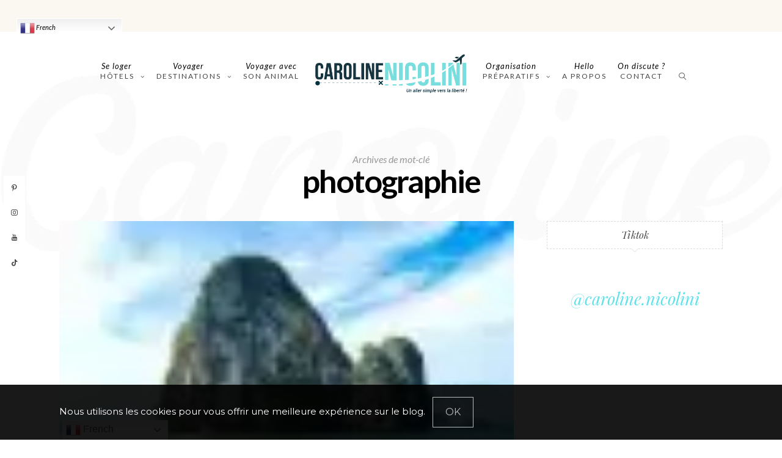

--- FILE ---
content_type: text/html; charset=UTF-8
request_url: https://carolinenicolini.com/tag/photographie/
body_size: 20757
content:
<!DOCTYPE html>
<html lang="fr-FR">
<head>
	<meta charset="UTF-8" />
	<meta http-equiv="X-UA-Compatible" content="IE=edge">
	<meta name="viewport" content="width=device-width, initial-scale=1">
	<link rel="profile" href="https://gmpg.org/xfn/11" />
	<meta name='robots' content='index, follow, max-image-preview:large, max-snippet:-1, max-video-preview:-1' />

	<!-- This site is optimized with the Yoast SEO plugin v26.8 - https://yoast.com/product/yoast-seo-wordpress/ -->
	<title>Archives des photographie - Caroline Nicolini - Blog Voyage</title>
	<link rel="canonical" href="https://carolinenicolini.com/tag/photographie/" />
	<meta property="og:locale" content="fr_FR" />
	<meta property="og:type" content="article" />
	<meta property="og:title" content="Archives des photographie - Caroline Nicolini - Blog Voyage" />
	<meta property="og:url" content="https://carolinenicolini.com/tag/photographie/" />
	<meta property="og:site_name" content="Caroline Nicolini - Blog Voyage" />
	<meta name="twitter:card" content="summary_large_image" />
	<script type="application/ld+json" class="yoast-schema-graph">{"@context":"https://schema.org","@graph":[{"@type":"CollectionPage","@id":"https://carolinenicolini.com/tag/photographie/","url":"https://carolinenicolini.com/tag/photographie/","name":"Archives des photographie - Caroline Nicolini - Blog Voyage","isPartOf":{"@id":"https://carolinenicolini.com/#website"},"primaryImageOfPage":{"@id":"https://carolinenicolini.com/tag/photographie/#primaryimage"},"image":{"@id":"https://carolinenicolini.com/tag/photographie/#primaryimage"},"thumbnailUrl":"https://carolinenicolini.com/wp-content/uploads/2021/02/preset-lightoom-resize.jpg","breadcrumb":{"@id":"https://carolinenicolini.com/tag/photographie/#breadcrumb"},"inLanguage":"fr-FR"},{"@type":"ImageObject","inLanguage":"fr-FR","@id":"https://carolinenicolini.com/tag/photographie/#primaryimage","url":"https://carolinenicolini.com/wp-content/uploads/2021/02/preset-lightoom-resize.jpg","contentUrl":"https://carolinenicolini.com/wp-content/uploads/2021/02/preset-lightoom-resize.jpg","width":1500,"height":997,"caption":"preset-lightoom-mobile-gratuit"},{"@type":"BreadcrumbList","@id":"https://carolinenicolini.com/tag/photographie/#breadcrumb","itemListElement":[{"@type":"ListItem","position":1,"name":"Accueil","item":"https://carolinenicolini.com/"},{"@type":"ListItem","position":2,"name":"photographie"}]},{"@type":"WebSite","@id":"https://carolinenicolini.com/#website","url":"https://carolinenicolini.com/","name":"Caroline Nicolini - Blog Voyage","description":"","potentialAction":[{"@type":"SearchAction","target":{"@type":"EntryPoint","urlTemplate":"https://carolinenicolini.com/?s={search_term_string}"},"query-input":{"@type":"PropertyValueSpecification","valueRequired":true,"valueName":"search_term_string"}}],"inLanguage":"fr-FR"}]}</script>
	<!-- / Yoast SEO plugin. -->


<link rel='dns-prefetch' href='//www.googletagmanager.com' />
<link rel='dns-prefetch' href='//fonts.googleapis.com' />
<link rel='dns-prefetch' href='//pagead2.googlesyndication.com' />
<link rel='preconnect' href='https://fonts.gstatic.com' crossorigin />
<link rel="alternate" type="application/rss+xml" title="Caroline Nicolini - Blog Voyage &raquo; Flux" href="https://carolinenicolini.com/feed/" />
<link rel="alternate" type="application/rss+xml" title="Caroline Nicolini - Blog Voyage &raquo; Flux des commentaires" href="https://carolinenicolini.com/comments/feed/" />
<link rel="alternate" type="application/rss+xml" title="Caroline Nicolini - Blog Voyage &raquo; Flux de l’étiquette photographie" href="https://carolinenicolini.com/tag/photographie/feed/" />
<style id='wp-img-auto-sizes-contain-inline-css' type='text/css'>
img:is([sizes=auto i],[sizes^="auto," i]){contain-intrinsic-size:3000px 1500px}
/*# sourceURL=wp-img-auto-sizes-contain-inline-css */
</style>
<link rel='stylesheet' id='sbi_styles-css' href='https://carolinenicolini.com/wp-content/plugins/instagram-feed/css/sbi-styles.min.css?ver=6.9.1' type='text/css' media='all' />
<link rel='stylesheet' id='wp-block-library-css' href='https://carolinenicolini.com/wp-includes/css/dist/block-library/style.min.css?ver=6.9' type='text/css' media='all' />
<style id='wp-block-library-theme-inline-css' type='text/css'>
.wp-block-audio :where(figcaption){color:#555;font-size:13px;text-align:center}.is-dark-theme .wp-block-audio :where(figcaption){color:#ffffffa6}.wp-block-audio{margin:0 0 1em}.wp-block-code{border:1px solid #ccc;border-radius:4px;font-family:Menlo,Consolas,monaco,monospace;padding:.8em 1em}.wp-block-embed :where(figcaption){color:#555;font-size:13px;text-align:center}.is-dark-theme .wp-block-embed :where(figcaption){color:#ffffffa6}.wp-block-embed{margin:0 0 1em}.blocks-gallery-caption{color:#555;font-size:13px;text-align:center}.is-dark-theme .blocks-gallery-caption{color:#ffffffa6}:root :where(.wp-block-image figcaption){color:#555;font-size:13px;text-align:center}.is-dark-theme :root :where(.wp-block-image figcaption){color:#ffffffa6}.wp-block-image{margin:0 0 1em}.wp-block-pullquote{border-bottom:4px solid;border-top:4px solid;color:currentColor;margin-bottom:1.75em}.wp-block-pullquote :where(cite),.wp-block-pullquote :where(footer),.wp-block-pullquote__citation{color:currentColor;font-size:.8125em;font-style:normal;text-transform:uppercase}.wp-block-quote{border-left:.25em solid;margin:0 0 1.75em;padding-left:1em}.wp-block-quote cite,.wp-block-quote footer{color:currentColor;font-size:.8125em;font-style:normal;position:relative}.wp-block-quote:where(.has-text-align-right){border-left:none;border-right:.25em solid;padding-left:0;padding-right:1em}.wp-block-quote:where(.has-text-align-center){border:none;padding-left:0}.wp-block-quote.is-large,.wp-block-quote.is-style-large,.wp-block-quote:where(.is-style-plain){border:none}.wp-block-search .wp-block-search__label{font-weight:700}.wp-block-search__button{border:1px solid #ccc;padding:.375em .625em}:where(.wp-block-group.has-background){padding:1.25em 2.375em}.wp-block-separator.has-css-opacity{opacity:.4}.wp-block-separator{border:none;border-bottom:2px solid;margin-left:auto;margin-right:auto}.wp-block-separator.has-alpha-channel-opacity{opacity:1}.wp-block-separator:not(.is-style-wide):not(.is-style-dots){width:100px}.wp-block-separator.has-background:not(.is-style-dots){border-bottom:none;height:1px}.wp-block-separator.has-background:not(.is-style-wide):not(.is-style-dots){height:2px}.wp-block-table{margin:0 0 1em}.wp-block-table td,.wp-block-table th{word-break:normal}.wp-block-table :where(figcaption){color:#555;font-size:13px;text-align:center}.is-dark-theme .wp-block-table :where(figcaption){color:#ffffffa6}.wp-block-video :where(figcaption){color:#555;font-size:13px;text-align:center}.is-dark-theme .wp-block-video :where(figcaption){color:#ffffffa6}.wp-block-video{margin:0 0 1em}:root :where(.wp-block-template-part.has-background){margin-bottom:0;margin-top:0;padding:1.25em 2.375em}
/*# sourceURL=/wp-includes/css/dist/block-library/theme.min.css */
</style>
<style id='classic-theme-styles-inline-css' type='text/css'>
/*! This file is auto-generated */
.wp-block-button__link{color:#fff;background-color:#32373c;border-radius:9999px;box-shadow:none;text-decoration:none;padding:calc(.667em + 2px) calc(1.333em + 2px);font-size:1.125em}.wp-block-file__button{background:#32373c;color:#fff;text-decoration:none}
/*# sourceURL=/wp-includes/css/classic-themes.min.css */
</style>
<link rel='stylesheet' id='editorskit-frontend-css' href='https://carolinenicolini.com/wp-content/plugins/block-options/build/style.build.css?ver=new' type='text/css' media='all' />
<style id='global-styles-inline-css' type='text/css'>
:root{--wp--preset--aspect-ratio--square: 1;--wp--preset--aspect-ratio--4-3: 4/3;--wp--preset--aspect-ratio--3-4: 3/4;--wp--preset--aspect-ratio--3-2: 3/2;--wp--preset--aspect-ratio--2-3: 2/3;--wp--preset--aspect-ratio--16-9: 16/9;--wp--preset--aspect-ratio--9-16: 9/16;--wp--preset--color--black: #000000;--wp--preset--color--cyan-bluish-gray: #abb8c3;--wp--preset--color--white: #ffffff;--wp--preset--color--pale-pink: #f78da7;--wp--preset--color--vivid-red: #cf2e2e;--wp--preset--color--luminous-vivid-orange: #ff6900;--wp--preset--color--luminous-vivid-amber: #fcb900;--wp--preset--color--light-green-cyan: #7bdcb5;--wp--preset--color--vivid-green-cyan: #00d084;--wp--preset--color--pale-cyan-blue: #8ed1fc;--wp--preset--color--vivid-cyan-blue: #0693e3;--wp--preset--color--vivid-purple: #9b51e0;--wp--preset--gradient--vivid-cyan-blue-to-vivid-purple: linear-gradient(135deg,rgb(6,147,227) 0%,rgb(155,81,224) 100%);--wp--preset--gradient--light-green-cyan-to-vivid-green-cyan: linear-gradient(135deg,rgb(122,220,180) 0%,rgb(0,208,130) 100%);--wp--preset--gradient--luminous-vivid-amber-to-luminous-vivid-orange: linear-gradient(135deg,rgb(252,185,0) 0%,rgb(255,105,0) 100%);--wp--preset--gradient--luminous-vivid-orange-to-vivid-red: linear-gradient(135deg,rgb(255,105,0) 0%,rgb(207,46,46) 100%);--wp--preset--gradient--very-light-gray-to-cyan-bluish-gray: linear-gradient(135deg,rgb(238,238,238) 0%,rgb(169,184,195) 100%);--wp--preset--gradient--cool-to-warm-spectrum: linear-gradient(135deg,rgb(74,234,220) 0%,rgb(151,120,209) 20%,rgb(207,42,186) 40%,rgb(238,44,130) 60%,rgb(251,105,98) 80%,rgb(254,248,76) 100%);--wp--preset--gradient--blush-light-purple: linear-gradient(135deg,rgb(255,206,236) 0%,rgb(152,150,240) 100%);--wp--preset--gradient--blush-bordeaux: linear-gradient(135deg,rgb(254,205,165) 0%,rgb(254,45,45) 50%,rgb(107,0,62) 100%);--wp--preset--gradient--luminous-dusk: linear-gradient(135deg,rgb(255,203,112) 0%,rgb(199,81,192) 50%,rgb(65,88,208) 100%);--wp--preset--gradient--pale-ocean: linear-gradient(135deg,rgb(255,245,203) 0%,rgb(182,227,212) 50%,rgb(51,167,181) 100%);--wp--preset--gradient--electric-grass: linear-gradient(135deg,rgb(202,248,128) 0%,rgb(113,206,126) 100%);--wp--preset--gradient--midnight: linear-gradient(135deg,rgb(2,3,129) 0%,rgb(40,116,252) 100%);--wp--preset--font-size--small: 13px;--wp--preset--font-size--medium: 20px;--wp--preset--font-size--large: 36px;--wp--preset--font-size--x-large: 42px;--wp--preset--spacing--20: 0.44rem;--wp--preset--spacing--30: 0.67rem;--wp--preset--spacing--40: 1rem;--wp--preset--spacing--50: 1.5rem;--wp--preset--spacing--60: 2.25rem;--wp--preset--spacing--70: 3.38rem;--wp--preset--spacing--80: 5.06rem;--wp--preset--shadow--natural: 6px 6px 9px rgba(0, 0, 0, 0.2);--wp--preset--shadow--deep: 12px 12px 50px rgba(0, 0, 0, 0.4);--wp--preset--shadow--sharp: 6px 6px 0px rgba(0, 0, 0, 0.2);--wp--preset--shadow--outlined: 6px 6px 0px -3px rgb(255, 255, 255), 6px 6px rgb(0, 0, 0);--wp--preset--shadow--crisp: 6px 6px 0px rgb(0, 0, 0);}:where(.is-layout-flex){gap: 0.5em;}:where(.is-layout-grid){gap: 0.5em;}body .is-layout-flex{display: flex;}.is-layout-flex{flex-wrap: wrap;align-items: center;}.is-layout-flex > :is(*, div){margin: 0;}body .is-layout-grid{display: grid;}.is-layout-grid > :is(*, div){margin: 0;}:where(.wp-block-columns.is-layout-flex){gap: 2em;}:where(.wp-block-columns.is-layout-grid){gap: 2em;}:where(.wp-block-post-template.is-layout-flex){gap: 1.25em;}:where(.wp-block-post-template.is-layout-grid){gap: 1.25em;}.has-black-color{color: var(--wp--preset--color--black) !important;}.has-cyan-bluish-gray-color{color: var(--wp--preset--color--cyan-bluish-gray) !important;}.has-white-color{color: var(--wp--preset--color--white) !important;}.has-pale-pink-color{color: var(--wp--preset--color--pale-pink) !important;}.has-vivid-red-color{color: var(--wp--preset--color--vivid-red) !important;}.has-luminous-vivid-orange-color{color: var(--wp--preset--color--luminous-vivid-orange) !important;}.has-luminous-vivid-amber-color{color: var(--wp--preset--color--luminous-vivid-amber) !important;}.has-light-green-cyan-color{color: var(--wp--preset--color--light-green-cyan) !important;}.has-vivid-green-cyan-color{color: var(--wp--preset--color--vivid-green-cyan) !important;}.has-pale-cyan-blue-color{color: var(--wp--preset--color--pale-cyan-blue) !important;}.has-vivid-cyan-blue-color{color: var(--wp--preset--color--vivid-cyan-blue) !important;}.has-vivid-purple-color{color: var(--wp--preset--color--vivid-purple) !important;}.has-black-background-color{background-color: var(--wp--preset--color--black) !important;}.has-cyan-bluish-gray-background-color{background-color: var(--wp--preset--color--cyan-bluish-gray) !important;}.has-white-background-color{background-color: var(--wp--preset--color--white) !important;}.has-pale-pink-background-color{background-color: var(--wp--preset--color--pale-pink) !important;}.has-vivid-red-background-color{background-color: var(--wp--preset--color--vivid-red) !important;}.has-luminous-vivid-orange-background-color{background-color: var(--wp--preset--color--luminous-vivid-orange) !important;}.has-luminous-vivid-amber-background-color{background-color: var(--wp--preset--color--luminous-vivid-amber) !important;}.has-light-green-cyan-background-color{background-color: var(--wp--preset--color--light-green-cyan) !important;}.has-vivid-green-cyan-background-color{background-color: var(--wp--preset--color--vivid-green-cyan) !important;}.has-pale-cyan-blue-background-color{background-color: var(--wp--preset--color--pale-cyan-blue) !important;}.has-vivid-cyan-blue-background-color{background-color: var(--wp--preset--color--vivid-cyan-blue) !important;}.has-vivid-purple-background-color{background-color: var(--wp--preset--color--vivid-purple) !important;}.has-black-border-color{border-color: var(--wp--preset--color--black) !important;}.has-cyan-bluish-gray-border-color{border-color: var(--wp--preset--color--cyan-bluish-gray) !important;}.has-white-border-color{border-color: var(--wp--preset--color--white) !important;}.has-pale-pink-border-color{border-color: var(--wp--preset--color--pale-pink) !important;}.has-vivid-red-border-color{border-color: var(--wp--preset--color--vivid-red) !important;}.has-luminous-vivid-orange-border-color{border-color: var(--wp--preset--color--luminous-vivid-orange) !important;}.has-luminous-vivid-amber-border-color{border-color: var(--wp--preset--color--luminous-vivid-amber) !important;}.has-light-green-cyan-border-color{border-color: var(--wp--preset--color--light-green-cyan) !important;}.has-vivid-green-cyan-border-color{border-color: var(--wp--preset--color--vivid-green-cyan) !important;}.has-pale-cyan-blue-border-color{border-color: var(--wp--preset--color--pale-cyan-blue) !important;}.has-vivid-cyan-blue-border-color{border-color: var(--wp--preset--color--vivid-cyan-blue) !important;}.has-vivid-purple-border-color{border-color: var(--wp--preset--color--vivid-purple) !important;}.has-vivid-cyan-blue-to-vivid-purple-gradient-background{background: var(--wp--preset--gradient--vivid-cyan-blue-to-vivid-purple) !important;}.has-light-green-cyan-to-vivid-green-cyan-gradient-background{background: var(--wp--preset--gradient--light-green-cyan-to-vivid-green-cyan) !important;}.has-luminous-vivid-amber-to-luminous-vivid-orange-gradient-background{background: var(--wp--preset--gradient--luminous-vivid-amber-to-luminous-vivid-orange) !important;}.has-luminous-vivid-orange-to-vivid-red-gradient-background{background: var(--wp--preset--gradient--luminous-vivid-orange-to-vivid-red) !important;}.has-very-light-gray-to-cyan-bluish-gray-gradient-background{background: var(--wp--preset--gradient--very-light-gray-to-cyan-bluish-gray) !important;}.has-cool-to-warm-spectrum-gradient-background{background: var(--wp--preset--gradient--cool-to-warm-spectrum) !important;}.has-blush-light-purple-gradient-background{background: var(--wp--preset--gradient--blush-light-purple) !important;}.has-blush-bordeaux-gradient-background{background: var(--wp--preset--gradient--blush-bordeaux) !important;}.has-luminous-dusk-gradient-background{background: var(--wp--preset--gradient--luminous-dusk) !important;}.has-pale-ocean-gradient-background{background: var(--wp--preset--gradient--pale-ocean) !important;}.has-electric-grass-gradient-background{background: var(--wp--preset--gradient--electric-grass) !important;}.has-midnight-gradient-background{background: var(--wp--preset--gradient--midnight) !important;}.has-small-font-size{font-size: var(--wp--preset--font-size--small) !important;}.has-medium-font-size{font-size: var(--wp--preset--font-size--medium) !important;}.has-large-font-size{font-size: var(--wp--preset--font-size--large) !important;}.has-x-large-font-size{font-size: var(--wp--preset--font-size--x-large) !important;}
:where(.wp-block-post-template.is-layout-flex){gap: 1.25em;}:where(.wp-block-post-template.is-layout-grid){gap: 1.25em;}
:where(.wp-block-term-template.is-layout-flex){gap: 1.25em;}:where(.wp-block-term-template.is-layout-grid){gap: 1.25em;}
:where(.wp-block-columns.is-layout-flex){gap: 2em;}:where(.wp-block-columns.is-layout-grid){gap: 2em;}
:root :where(.wp-block-pullquote){font-size: 1.5em;line-height: 1.6;}
/*# sourceURL=global-styles-inline-css */
</style>
<link rel='stylesheet' id='contact-form-7-css' href='https://carolinenicolini.com/wp-content/plugins/contact-form-7/includes/css/styles.css?ver=6.1.4' type='text/css' media='all' />
<link rel='stylesheet' id='buzzblogpro-bootstrap-css' href='https://carolinenicolini.com/wp-content/themes/buzzblogpro/bootstrap/css/bootstrap.min.css?ver=5.3' type='text/css' media='all' />
<link rel='stylesheet' id='buzzblogpro-style-css' href='https://carolinenicolini.com/wp-content/themes/buzzblogpro/style.css?ver=6.7' type='text/css' media='all' />
<style id='buzzblogpro-style-inline-css' type='text/css'>
@media(min-width:992px){h1.post-title{font-size:40px;line-height:62px;letter-spacing:0px;}h1{font-size:54px;line-height:62px;letter-spacing:0px;}h2{font-size:40px;line-height:48px;letter-spacing:0px;}h3{font-size:25px;line-height:48px;letter-spacing:0px;}h4{font-size:20px;line-height:30px;letter-spacing:0px;}h5{font-size:18px;line-height:20px;letter-spacing:0px;}h6{font-size:16px;line-height:22px;letter-spacing:0px;}.title-section h1{font-size:52px;line-height:52px;letter-spacing:-2px;}.title-section h2,.title-section span{font-size:16px;line-height:26px;letter-spacing:0px;}h2.post-subtitle{font-size:16px;line-height:26px;letter-spacing:0px;}.single h2.post-subtitle{font-size:16px;line-height:26px;letter-spacing:0px;}.excerpt,.excerpt p{font-size:15px;line-height:26px;letter-spacing:0px;}blockquote,.excerpt blockquote p,.wp-block-quote{font-size:27px;line-height:30px;letter-spacing:0px;}.meta-space-top,.meta-space-top span,.meta-space-top span a,.meta-space-top a{font-size:10px;line-height:21px;letter-spacing:0px;}.post .post_category a{font-size:10px;line-height:26px;letter-spacing:0px;}.viewpost-button .button{font-size:10px;line-height:26px;letter-spacing:3px;}.primary-menu > li > a,.mobile-top-panel a{font-size:12px;line-height:20px;letter-spacing:2px;}span.sub{font-size:13px;line-height:13px;letter-spacing:1px;}.primary-menu li ul li:not(.buzzblogpro-widget-menu) a,.primary-menu .has-mega-column:not(.elementor-megamenu):not(.widget-in-menu) > .sub-menu a,.primary-menu .mega-menu-posts .post a:not(.reviewscore),.buzzblogpro-widget-menu .form-control{font-size:14px;line-height:26px;letter-spacing:0px;}.primary-menu .has-mega-column > .sub-menu > .columns-sub-item > a,.primary-menu .buzzblogpro-mc-form h4{font-size:16px;line-height:20px;letter-spacing:0px;}.main-holder, .buzzblogpro-cookie-banner-wrap, .mfp-wrap, .social_label, .sidepanel{font-size:15px;line-height:26px;letter-spacing:0px;}.list-post .list-post-container:not(.special-post) h2.post-title a, .list-post .list-post-container:not(.special-post) h2.post-title{font-size:32px;line-height:37px;letter-spacing:0px;}.post-header h2 a, h2.post-title{font-size:30px;line-height:48px;letter-spacing:-1px;}.category-filter a{font-size:11px;line-height:11px;letter-spacing:0px;}.menu-mobile ul li a{font-size:21px;line-height:26px;letter-spacing:0px;}.menu-mobile ul ul li a{font-size:16px;line-height:16px;}#top-menu a{font-size:11px;letter-spacing:0px;}.top-full,.top-left,.top-right,.top-full .widget_search input[type="text"],.top-left .widget_search input[type="text"],.top-left .widget_search input[type="text"],.mobile-top-panel{font-size:12px;letter-spacing:0px;}.top-container-full .top-left,.top-container-full .top-right,.top-container-full .top-left .widget_search input[type="text"],.top-container-full .top-right .widget_search input[type="text"],.top-container-full .top-left a,.top-container-full .top-right a{font-size:10px;letter-spacing:0px;}.accordion-button,.wp-element-button,button.btn,.input[type="button"],input[type="reset"],input[type="submit"],a.btn,a.slideshow-btn,.button,.woocommerce:where(body:not(.woocommerce-block-theme-has-button-styles)) #respond input#submit, .woocommerce:where(body:not(.woocommerce-block-theme-has-button-styles)) a.button, .woocommerce:where(body:not(.woocommerce-block-theme-has-button-styles)) button.button, .woocommerce:where(body:not(.woocommerce-block-theme-has-button-styles)) input.button, :where(body:not(.woocommerce-block-theme-has-button-styles)) .woocommerce #respond input#submit, :where(body:not(.woocommerce-block-theme-has-button-styles)) .woocommerce a.button, :where(body:not(.woocommerce-block-theme-has-button-styles)) .woocommerce button.button, :where(body:not(.woocommerce-block-theme-has-button-styles)) .woocommerce input.button{font-size:11px;line-height:17px;letter-spacing:0px;}.logo_h__txt,.logo_link{font-size:50px;line-height:56px;letter-spacing:-1px;}.mobile-top-panel .mobile_logo_txt a,.mobile-top-panel h1.mobile_logo_txt{font-size:16px;line-height:16px;letter-spacing:0px;}.logo_tagline{font-size:10px;line-height:10px;letter-spacing:1px;}.grid .grid-item:not(.special-post) .post-header h2 a,.grid .grid-item:not(.special-post) h2.post-title,.grid-item:not(.special-post) .post-header h2 a,.grid-item:not(.special-post) h2.post-title,.post-grid-block h2.grid-post-title a,.post-grid-block h2.grid-post-title{font-size:29px;line-height:32px;letter-spacing:-1px;}.zigazg h2.post-title a,.zigazg h2.post-title{font-size:33px;line-height:36px;letter-spacing:-1px;}.metro-post h2{font-size:30px;line-height:32px;letter-spacing:0px;}.carousel-wrap h2{font-size:30px;line-height:38px;letter-spacing:-1px;}.trending-posts h6.trending-title{font-size:18px;line-height:20px;letter-spacing:0px;}.shareon,.shareon-vertical{}.meta-container .share-buttons a{font-size:20px;line-height:13px;}h3.gall-title{font-size:21px;line-height:26px;letter-spacing:0px;}.gallery-meta-line,.gallery-meta-line h4{font-size:16px;line-height:20px;letter-spacing:0px;}.widget .widget-content{}.widget-content h4.subtitle,.widget-content h4.subtitle a,.sidebar .instagram_footer_heading h4 span,.elementor-widget-container h5{font-size:16px;line-height:20px;letter-spacing:0px;}.post-list_h h4 a,.post-list_h h4{font-size:16px;line-height:20px;letter-spacing:0px;}.widget-content h4 a.see-all{font-size:13px;line-height:24px;letter-spacing:0px;}.nav.footer-nav a{font-size:12px;line-height:26px;letter-spacing:0px;}.comments-title, #reply-title, .pings-title, .comments-h{letter-spacing:0px;}}h1.post-title{font-family:Lato;font-weight:700;text-align:center;text-transform:none;color:var(--clr-text,#000000);font-display:swap;}h1{font-family:Lato;font-weight:700;text-align:left;text-transform:none;color:var(--clr-text,#000000);font-display:swap;}h2{font-family:Lato;font-weight:700;text-align:inherit;text-transform:none;color:var(--clr-text,#000000);font-display:swap;}h3{font-family:Lato;font-weight:700;text-align:inherit;text-transform:none;color:var(--clr-text,#000000);font-display:swap;}h4{font-family:Lato;font-weight:700;text-align:inherit;text-transform:none;color:var(--clr-text,#000000);font-display:swap;}h5{font-family:Lato;font-weight:700;text-align:inherit;text-transform:none;color:var(--clr-text,#000000);font-display:swap;}h6{font-family:Lato;font-weight:700;text-align:inherit;text-transform:none;color:var(--clr-text,#000000);font-display:swap;}.title-section h1{font-family:Lato;font-weight:700;text-align:center;color:var(--clr-text,#000000);font-display:swap;}.title-section h2,.title-section span{font-family:Lato;font-weight:400;font-style:italic;text-transform:inherit;color:var(--clr-text,#999999);font-display:swap;}h2.post-subtitle{font-family:Playfair Display;font-weight:400;font-style:italic;text-transform:inherit;color:var(--clr-text,#999999);font-display:swap;}.single h2.post-subtitle{font-family:Playfair Display;font-weight:400;font-style:italic;text-transform:inherit;color:var(--clr-text,#999999);font-display:swap;}.excerpt,.excerpt p{font-family:Lato;font-weight:400;text-align:left;text-transform:none;color:var(--clr-text,#000000);font-display:swap;}blockquote,.excerpt blockquote p,.wp-block-quote{font-family:Playfair Display;font-weight:400;font-style:italic;text-align:center;text-transform:none;color:var(--clr-text,#424242);font-display:swap;}.meta-space-top,.meta-space-top span,.meta-space-top span a,.meta-space-top a{font-family:Montserrat;font-weight:600;text-transform:uppercase;color:var(--clr-text,#aaaaaa);font-display:swap;}.post .post_category a{font-family:Lato;font-weight:400;text-transform:uppercase;color:var(--clr-text,#444444);font-display:swap;}.viewpost-button .button{font-family:Lato;font-weight:700;text-transform:none;font-display:swap;}.primary-menu > li > a,.mobile-top-panel a{font-family:Lato;font-weight:400;text-align:center;text-transform:uppercase;color:var(--clr-text,#444444);font-display:swap;}span.sub{font-family:Lato;font-weight:400;font-style:italic;text-align:center;text-transform:none;color:var(--clr-text,#000000);font-display:swap;}.primary-menu li ul li:not(.buzzblogpro-widget-menu) a,.primary-menu .has-mega-column:not(.elementor-megamenu):not(.widget-in-menu) > .sub-menu a,.primary-menu .mega-menu-posts .post a:not(.reviewscore),.buzzblogpro-widget-menu .form-control{font-family:Lato;font-weight:700;text-align:left;text-transform:none;color:var(--clr-text,#444444);font-display:swap;}.primary-menu .has-mega-column > .sub-menu > .columns-sub-item > a,.primary-menu .buzzblogpro-mc-form h4{font-weight:700;color:var(--clr-text,#222222);font-display:swap;}.main-holder, .buzzblogpro-cookie-banner-wrap, .mfp-wrap, .social_label, .sidepanel{font-family:Montserrat;font-weight:400;color:var(--clr-text,#000000);font-display:swap;}.list-post .list-post-container:not(.special-post) h2.post-title a, .list-post .list-post-container:not(.special-post) h2.post-title{font-family:Playfair Display;font-weight:400;text-align:left;text-transform:none;color:var(--clr-text,#000000);font-display:swap;}.post-header h2 a, h2.post-title{font-family:Lato;font-weight:700;text-align:center;text-transform:none;color:var(--clr-text,#000000);font-display:swap;}.category-filter a{font-family:Plus Jakarta Sans;font-weight:400;text-transform:uppercase;color:var(--clr-text,#222);font-display:swap;}.menu-mobile ul li a{font-family:Playfair Display;font-weight:700;text-transform:none;color:var(--clr-text,#ffffff);font-display:swap;}.menu-mobile ul ul li a{font-display:swap;}#top-menu a{font-family:Lato;font-weight:400;text-align:left;text-transform:none;font-display:swap;}.top-full,.top-left,.top-right,.top-full .widget_search input[type="text"],.top-left .widget_search input[type="text"],.top-left .widget_search input[type="text"],.mobile-top-panel{font-family:Lato;font-weight:400;font-style:italic;text-transform:none;color:var(--clr-text,#000000);font-display:swap;}.top-container-full .top-left,.top-container-full .top-right,.top-container-full .top-left .widget_search input[type="text"],.top-container-full .top-right .widget_search input[type="text"],.top-container-full .top-left a,.top-container-full .top-right a{font-family:Lato;font-weight:400;text-transform:uppercase;color:var(--clr-text,#dddddd);font-display:swap;}.accordion-button,.wp-element-button,button.btn,.input[type="button"],input[type="reset"],input[type="submit"],a.btn,a.slideshow-btn,.button,.woocommerce:where(body:not(.woocommerce-block-theme-has-button-styles)) #respond input#submit, .woocommerce:where(body:not(.woocommerce-block-theme-has-button-styles)) a.button, .woocommerce:where(body:not(.woocommerce-block-theme-has-button-styles)) button.button, .woocommerce:where(body:not(.woocommerce-block-theme-has-button-styles)) input.button, :where(body:not(.woocommerce-block-theme-has-button-styles)) .woocommerce #respond input#submit, :where(body:not(.woocommerce-block-theme-has-button-styles)) .woocommerce a.button, :where(body:not(.woocommerce-block-theme-has-button-styles)) .woocommerce button.button, :where(body:not(.woocommerce-block-theme-has-button-styles)) .woocommerce input.button{font-family:Lato;font-weight:700;text-transform:none;font-display:swap;}.logo_h__txt,.logo_link{font-family:Playfair Display;font-weight:400;color:var(--clr-text,#000000);font-display:swap;}.mobile-top-panel .mobile_logo_txt a,.mobile-top-panel h1.mobile_logo_txt{font-family:Roboto;font-weight:400;text-align:left;color:var(--clr-text,#000000);font-display:swap;}.logo_tagline{font-family:Open Sans;font-weight:600;text-transform:uppercase;color:var(--clr-text,#000000);font-display:swap;}.grid .grid-item:not(.special-post) .post-header h2 a,.grid .grid-item:not(.special-post) h2.post-title,.grid-item:not(.special-post) .post-header h2 a,.grid-item:not(.special-post) h2.post-title,.post-grid-block h2.grid-post-title a,.post-grid-block h2.grid-post-title{font-family:Playfair Display;font-weight:700;text-align:center;text-transform:none;color:var(--clr-text,#222222);font-display:swap;}.zigazg h2.post-title a,.zigazg h2.post-title{font-family:Lato;font-weight:700;text-align:center;text-transform:none;color:var(--clr-text,#222222);font-display:swap;}.metro-post h2{font-family:Prata;font-weight:400;text-align:left;text-transform:none;font-display:swap;}.carousel-wrap h2{font-family:Lato;font-weight:700;text-align:center;color:var(--clr-text,#000000);font-display:swap;}.trending-posts h6.trending-title{font-family:Lato;font-weight:400;font-style:italic;text-align:center;text-transform:none;color:var(--clr-text,#000000);font-display:swap;}.shareon,.shareon-vertical{font-display:swap;}.meta-container .share-buttons a{font-display:swap;}h3.gall-title{font-family:Lato;font-weight:400;text-align:center;text-transform:none;color:var(--clr-text,#222222);font-display:swap;}.gallery-meta-line,.gallery-meta-line h4{font-family:Playfair Display;font-weight:400;text-transform:none;color:var(--clr-text,#000000);font-display:swap;}.widget .widget-content{font-display:swap;}.widget-content h4.subtitle,.widget-content h4.subtitle a,.sidebar .instagram_footer_heading h4 span,.elementor-widget-container h5{font-family:Playfair Display;font-weight:400;font-style:italic;text-align:center;text-transform:none;color:var(--clr-text,#444444);font-display:swap;}.post-list_h h4 a,.post-list_h h4{font-family:Lato;font-weight:700;text-align:center;text-transform:none;color:var(--clr-text,#444444);font-display:swap;}.widget-content h4 a.see-all{font-family:Lato;font-weight:400;text-align:center;font-display:swap;}.nav.footer-nav a{font-family:Lato;font-weight:700;color:var(--clr-text,#4d4d4d);font-display:swap;}.comments-title, #reply-title, .pings-title, .comments-h{font-family:Prata;font-weight:400;text-align:center;text-transform:none;color:var(--clr-text,#000000);font-display:swap;}@media (min-width: 1400px) {.search .container.title-container,.search .container.breadcrumbs-container, .container.blog-container,.blog .container.title-container,.post-header,.blog .container.breadcrumbs-container {max-width: 1200px;}}@media (min-width: 1400px) {.container.blog-category-container,.archive:not(.tax-gallery-categories) .container.breadcrumbs-container,.archive .container.title-container,.archive:not(.tax-gallery-categories) #categorymenu .container {max-width: 1200px;}}@media (min-width: 1400px) {.widgets-container,.archive.woocommerce:not(.tax-gallery-categories) .container.breadcrumbs-container,.container.breadcrumbs-container,.single .layout5 .single-header,.single .layout9 .single-header,.container,.page .title-section, .single .content-holder .single-title-section,.container .wp-block-group__inner-container{max-width: 1300px;}.fullwidth-widget .form-inline,.single .audio-wrap {max-width: 1300px;}}@media(min-width:992px){.middle-boxed .owl-slide .cover-wrapper, .middle .owl-slide .cover-wrapper, .bottom .owl-slide .cover-wrapper, .normal-slideshow .cover-wrapper {height: 600px!important;}.carousel-wrap.top-slideshow {min-height: 600px;}}@media only screen and (min-width:768px) and (max-width:991px) {.middle-boxed .owl-slide .cover-wrapper, .middle .owl-slide .cover-wrapper, .bottom .owl-slide .cover-wrapper, .normal-slideshow .cover-wrapper {height: 300px!important;}}@media(max-width:767px){.middle-boxed .owl-slide .cover-wrapper, .middle .owl-slide .cover-wrapper, .bottom .owl-slide .cover-wrapper, .normal-slideshow .cover-wrapper {height: 250px!important;}}@media(min-width:992px){#categorymenu {margin-top:0;margin-bottom:30px;}}.standard-post-container.sticky {margin-bottom:40px;}@media(min-width:992px){ .sidebar .widget .widget-content, .wpb_widgetised_column .widget { padding-bottom:30px; }body:not(.single) .list-post .post__holder .post_content,.list-post .under-posts-widget { padding-bottom:30px; }.list-post .section-inner { padding-right:40px; padding-left:40px; }.standard-post .post-header { padding-top:40px; padding-bottom:40px; }.grid .grid-block article:not(.standard-post),.grid-block article:not(.standard-post),.zoom-gallery .post-header { padding-top:30px; padding-right:10px; padding-left:10px; }.primary-menu ul a, .navbar-fixed-top .primary-menu ul a { padding-top:15px; padding-right:28px; padding-bottom:15px; padding-left:28px; }.viewpost-button a.button, .primary-menu li ul .buzzblogpro-widget-menu .viewpost-button a.button { padding-top:8px; padding-right:24px; padding-bottom:8px; padding-left:24px; }#ajax-load-more-posts { padding-top:12px; padding-right:20px; padding-bottom:12px; padding-left:20px; } }.primary-menu .has-mega-sub-menu .mega-sub-menu {min-height:372px;}.logo img {width:250px;}.split-menu .header .logo {max-width:250px;}.navbar-fixed .logo img {width:px;}.split-menu .header .navbar-fixed .logo {max-width:px;}.footer-logo .logo img {width:294px;}#primary {border-top-color:#F2F2F2}#primary {border-bottom-color:#EEEEEE}#primary {border-top-width:0px;}#primary {border-bottom-width:0px;}.single .single-header .meta-space-top .vcard,.single .single-header .meta-space-top, .single .single-header .meta-space-top a, .single h2.post-subtitle { justify-content:center; text-align:center;}.title-section,title-section h2,.title-section span,.cat-des-wrap,.category-filter { justify-content:center; align-items:center; text-align:center;}.zoom-gallery .meta-space-top { justify-content:center; text-align:center;}.bigletter:before { font-family:"Montserrat";}@media(max-width:991px){.mobile-top-panel .mobile_logo_txt a,.mobile-top-panel h1.mobile_logo_txt { font-size:16px;}}.lowestfooter {border-top-color:#EEEEEE}.header-overlay {background:}.parallax-image:before {background:rgba(138,92,98,0.21)}.owl-slide .cover-wrapper.slide-sub-item-large {border-right-color: transparent;}.owl-slide .cover-wrapper.slide-sub-item-small.middle {border-bottom-color: transparent;}.owl-slide .cover-wrapper.slide-sub-item-small.last {border-top-color: transparent;}.top-slideshow .cover:before {background: } .top-slideshow .cover:before{opacity: ;}body { background-image:url("https://carolinenicolini.com/wp-content/uploads/2022/03/banniere-arriere-plan-caroline.png"); background-repeat:no-repeat; background-position:center top; background-attachment:scroll; background-size:contain;background-color:var(--clr-background,#ffffff);}.fullwidthmenu nav { padding-left: 0px; padding-right: 0px; } .split-menu .logo { margin-left: 16px; margin-right: 16px; } .owl-carousel .owl-dots.disabled, .owl-carousel .owl-nav.disabled { display: block; }.post_category:after, .hs_aboutme_text span, .slide-category span, .widget-content h4.subtitle span, .nav-tabs > li.active > a, .nav-tabs > li.active > a:hover, .nav-tabs > li.active > a:focus, .title-section span, .heading-entrance span {border-top-color:#000000}.mailchimp-alert, .consent-check input[type="checkbox"]:checked + label::before {background:#000000}.error404-holder_num, .twitter-list i {color:#000000}.icon-menu .icon-menu-count, .audioplayer-bar-played, .audioplayer-volume-adjust div div, #back-top a:hover span, .owl-carousel .owl-dots .owl-dot.active span, .owl-carousel .owl-dots .owl-dot:hover span, .link-image a .link-wrapper, .widget_calendar tbody a, .text-highlight, div.jp-play-bar, div.jp-volume-bar-value, .progress .bar, .buzzblogpro-cart .badge, .mobile-shopping-cart .badge {background:#000000}.owl-carousel .owl-dots .owl-dot span,.owl-carousel .owl-dots .owl-dot.active span::after {border-color: #000000}.hs_recent_popular_tab_widget_content .tab_title.selected a, .search-option-tab li:hover a,.search-option-tab li.active a {border-bottom: 1px solid #000000}.consent-check input[type="checkbox"]:checked + label::before, .consent-check label::before {border: 1px solid #000000}.related-posts_h { color: }.shareon::before, .shareon::after, .shop-the-post::before, .shop-the-post::after, .comments-h span::before, .comments-h span::after, .related-posts_h span::before, .related-posts_h span::after,body:not(.author) .author-socials { border-color: rgba(238,238,238,1)}.hercules-likes:before { color: #000000}.hercules-likes:hover:before, .hercules-likes.active:before { color: #caf5f7}.primary-menu .mega-menu-posts .post a:hover,.primary-menu ul li:not(.buzzblogpro-widget-menu):hover > a, .primary-menu .has-mega-column:not(.elementor-megamenu):not(.widget-in-menu) > .sub-menu a:hover, .primary-menu .has-mega-column > .sub-menu > .columns-sub-item > a:hover, .primary-menu li ul li.active-link:not(.buzzblogpro-widget-menu) a { color:#000000}.primary-menu ul li.current-menu-item:not(.buzzblogpro-widget-menu) > a, .primary-menu .has-mega-column:not(.widget-in-menu) > .sub-menu .current-menu-item > a { color:#20dbdb}.menu-mobile ul li.current-menu-item > a, .menu-mobile ul li.current-menu-ancestor > a { color:#57ede5}.primary-menu > li > a:hover, .primary-menu > li.current-menu-item > a, .primary-menu > li.current-menu-ancestor > a, .primary-menu li:hover > a { color:#65f0f7}.primary-menu > li.current-menu-item > a, .primary-menu > li.current-menu-ancestor > a { color:#20dbdb}.primary-menu > li > a {background:transparent;}.primary-menu > li > a:hover, .primary-menu > li.current-menu-item > a, .primary-menu > li.current-menu-ancestor > a, .primary-menu > li:hover > a { background:transparent;}.primary-menu > li.current-menu-item > a, .primary-menu > li.current-menu-ancestor > a { background:transparent;}.widget-in-menu .grid .grid-item .post-header h2 a, .widget-in-menu .grid .grid-item h2.post-title, .widget-in-menu .post-grid-block h2.grid-post-title a, .widget-in-menu .post-grid-block h2.grid-post-title { color:#444444}.animated-border-effect .primary-menu > li > a:before {background: transparent;}.primary-menu .has-sub-menu:not(.no-sub-menu) .mega-menu-posts, .megamenu-submenu-left .primary-menu .has-sub-menu:not(.no-sub-menu) .mega-menu-posts, .primary-menu ul li:not(.buzzblogpro-widget-menu) a, .primary-menu .has-mega-sub-menu .mega-sub-menu ul, .primary-menu .has-mega-column > .sub-menu > .columns-sub-item > a, #cart-wrap {border-color:#FFFFFF}#top-menu ul {background:rgba(255,255,255,1)}#top-menu ul a, #top-menu .current_page_item ul a, #top-menu ul .current_page_item a, #top-menu .current-menu-item ul a, #top-menu ul .current-menu-item a, #top-menu li:hover > ul a {border-color:#E0E0E0}.top-border {background:#FBF8F1}.modern-layout .meta-space-top a, .modern-layout .meta-space-top, .post .modern-layout .post_category a, .modern-layout .meta-space-top, .parallax-image .category-box span, .parallax-image .cat-des, .parallax-image .title-section h2, .modern-layout .title-section h2, .modern-layout h2.post-subtitle {color:#ffffff}.grid-item:not(.special-post) .overlay-mode .post-header h2 a,.overlay-mode .post-header h2 a, .overlay-mode h2.post-title,.modern-layout h1.post-title, .parallax-image .title-section h1,.woocommerce .parallax-image-wrap .woocommerce-breadcrumb,.woocommerce .parallax-image-wrap .woocommerce-breadcrumb a {color:#ffffff}.logged-in-as,.comment-body {color:}.comment-respond a,.logged-in-as a,.comment-body a {color:}.comment-respond a:hover,.logged-in-as a:hover,.comment-body a:hover {color:}.comments-h span::before, .comments-h span::after {border-color:}.category-filter a:hover,.category-filter .current-cat a { color: #bbbbbb}.ribbon-featured {color:#ffffff}.ribbon-featured {background:#98eae9}.comment-respond { text-align:center;}.list-post .excerpt,.list-post .excerpt p, .list-post .post .section-inner .post_category, .list-post .post .section-inner .meta-space-top, .list-post .section-inner h2.post-subtitle,.list-post .post .section-inner .meta-space-top, .list-post .post .section-inner .meta-space-top a,.list-post .section-inner .viewpost-button,.list-post .bottom-meta .meta-one div { justify-content:left;text-align:left;}.standard-post .meta-space-top .vcard, .standard-post .post-header h2 a, .standard-post h2.post-title,.standard-post .post-header .meta-space-top, .standard-post .post-header .meta-space-top a, .standard-post h2.post-subtitle,.bottom-meta .meta-one div,.bottom-meta .meta-one div { justify-content:center;text-align:center;}.grid-item:not(.special-post) .excerpt,.grid-item:not(.special-post) .excerpt p, .grid-item:not(.special-post) .post-header .meta-space-top .vcard, .grid-item:not(.special-post) .post-header h2 a, .grid-item:not(.special-post) h2.post-title,.grid-item:not(.special-post) .post-header .meta-space-top, .grid-item:not(.special-post) .post-header .meta-space-top a, .grid-item:not(.special-post) h2.post-subtitle,.grid-item:not(.special-post) .bottom-meta .meta-one div { justify-content:center;text-align:center;}.zigazg .excerpt,.zigazg .excerpt p,.zigazg .meta-space-top .vcard, .zigazg .post-header h2 a, .zigazg h2.post-title,.zigazg .meta-space-top, .zigazg .meta-space-top a, .zigazg h2.post-subtitle,.zigazg .section-inner .viewpost-button,.zigazg .bottom-meta .meta-one div { justify-content:center;text-align:center;}.metro-post .meta-space-top, .metro-post .meta-space-top a { justify-content:left;text-align:left;}.slideshow .meta-space-top, .slideshow .meta-space-top a, .slideshow .excerpt p { justify-content:center;text-align:center;}.viewpost-button { text-align:center;}.wp-element-button:hover,button:hover,a.btn:hover,#cart-wrap .but-cart:hover, .footer .instagram-footer .readmore-button a:hover, a.comment-reply-link:hover, input[type="submit"]:hover, input[type="button"]:hover, .btn-default.active, .btn-default.focus, .btn-default:active, .btn-default:focus, .btn-default:hover, .open > .dropdown-toggle.btn-default, .woocommerce #review_form #respond .form-submit input:hover, .woocommerce .widget_price_filter .price_slider_amount .button:hover, .woocommerce div.product form.cart .button:hover, .woocommerce #respond input#submit:hover, .woocommerce #respond input#submit.alt, .woocommerce a.button:hover, .woocommerce a.button.alt:hover, .woocommerce button.button.alt:hover, .woocommerce input.button.alt:hover, .woocommerce button.button:hover, .woocommerce input.button:hover { border-color: #a5f3f7}.wp-element-button,button.btn,#cart-wrap .but-cart, .footer .instagram-footer .readmore-button a, a.btn, a.comment-reply-link, input[type="submit"], input[type="button"], .woocommerce #review_form #respond .form-submit input, .woocommerce .widget_price_filter .price_slider_amount .button, .woocommerce div.product form.cart .button, .woocommerce #respond input#submit, .woocommerce #respond input#submit.alt, .woocommerce a.button, .woocommerce a.button.alt, .woocommerce button.button.alt, .woocommerce input.button.alt, .woocommerce button.button, .woocommerce input.button { background: #a5f3f7}.wp-element-button:hover,button.btn:hover,a.btn:hover,#cart-wrap .but-cart:hover, .footer .instagram-footer .readmore-button a:hover, a.comment-reply-link:hover, input[type="submit"]:hover, input[type="button"]:hover, .btn-default.active, .btn-default.focus, .btn-default:active, .btn-default:focus, .btn-default:hover, .open > .dropdown-toggle.btn-default, .woocommerce #review_form #respond .form-submit input:hover, .woocommerce .widget_price_filter .price_slider_amount .button:hover, .woocommerce div.product form.cart .button:hover, .woocommerce #respond input#submit:hover, .woocommerce #respond input#submit.alt, .woocommerce a.button:hover, .woocommerce a.button.alt:hover, .woocommerce button.button.alt:hover, .woocommerce input.button.alt:hover, .woocommerce button.button:hover, .woocommerce input.button:hover { background: #5deff7}body .viewpost-button a.button { border-color: #a7efee}.viewpost-button a.button:hover { border-color: #000000}.viewpost-button a.button { background: #98eae9}.viewpost-button a.button:hover { background: #ffffff}a.slideshow-btn:hover { border-color: #fa777c}a.slideshow-btn { background: #ffffff}a.slideshow-btn:hover { background: #fa777c}.page-numbers li a { border-color: #000000}.page-numbers .current { color: #ffffff}.page-numbers .current { border-color: #000000}.page-numbers .current { background: #000000}.page-numbers li a:hover { border-color: #000000}.page-numbers li a { background: #ffffff}.page-numbers li a:hover { background: #000000}.widget-content h4.subtitle:before { border-top-color: #dddddd}.widget-content h4.subtitle:after { border-top-color: #ffffff}.icon-menu > a { line-height: 20px;}.icon-menu > a,.cart > a,.mobile-top-panel a,.mobile-top-panel a:hover { color: #000000;}.nav-icon4 span, .nav-icon4 span:before, .nav-icon4 span:after { background-color: #000000;}.side-icons .nav-icon4 span:before, .side-icons .nav-icon4 span:after { background-color: #000000;}
/*# sourceURL=buzzblogpro-style-inline-css */
</style>
<link rel='stylesheet' id='buzzblogpro-child-style-css' href='https://carolinenicolini.com/wp-content/themes/buzzblogpro-child/style.css?ver=6.7' type='text/css' media='all' />
<link rel='stylesheet' id='redux-field-social-profiles-frontend-css' href='https://carolinenicolini.com/wp-content/plugins/hercules-core/redux/redux-framework/redux-core/inc/extensions/social_profiles/social_profiles/css/field_social_profiles_frontend.css?ver=4.3.17' type='text/css' media='all' />
<link rel='stylesheet' id='font-awesome-css' href='https://carolinenicolini.com/wp-content/plugins/elementor/assets/lib/font-awesome/css/font-awesome.min.css?ver=4.7.0' type='text/css' media='all' />
<link rel='stylesheet' id='searchwp-forms-css' href='https://carolinenicolini.com/wp-content/plugins/searchwp-live-ajax-search/assets/styles/frontend/search-forms.min.css?ver=1.8.7' type='text/css' media='all' />
<link rel='stylesheet' id='searchwp-live-search-css' href='https://carolinenicolini.com/wp-content/plugins/searchwp-live-ajax-search/assets/styles/style.min.css?ver=1.8.7' type='text/css' media='all' />
<style id='searchwp-live-search-inline-css' type='text/css'>
.searchwp-live-search-result .searchwp-live-search-result--title a {
  font-size: 16px;
}
.searchwp-live-search-result .searchwp-live-search-result--price {
  font-size: 14px;
}
.searchwp-live-search-result .searchwp-live-search-result--add-to-cart .button {
  font-size: 14px;
}

/*# sourceURL=searchwp-live-search-inline-css */
</style>
<link rel="preload" as="style" href="https://fonts.googleapis.com/css?family=Montserrat:100,200,300,400,500,600,700,800,900,100italic,200italic,300italic,400italic,500italic,600italic,700italic,800italic,900italic%7CLato:100,300,400,700,900,100italic,300italic,400italic,700italic,900italic%7COpen%20Sans:600%7CPlayfair%20Display:400,500,600,700,800,900,400italic,500italic,600italic,700italic,800italic,900italic%7CPrata:400%7CPlus%20Jakarta%20Sans:400&#038;subset=latin&#038;display=swap&#038;ver=1739369189" /><link rel="stylesheet" href="https://fonts.googleapis.com/css?family=Montserrat:100,200,300,400,500,600,700,800,900,100italic,200italic,300italic,400italic,500italic,600italic,700italic,800italic,900italic%7CLato:100,300,400,700,900,100italic,300italic,400italic,700italic,900italic%7COpen%20Sans:600%7CPlayfair%20Display:400,500,600,700,800,900,400italic,500italic,600italic,700italic,800italic,900italic%7CPrata:400%7CPlus%20Jakarta%20Sans:400&#038;subset=latin&#038;display=swap&#038;ver=1739369189" media="print" onload="this.media='all'"><noscript><link rel="stylesheet" href="https://fonts.googleapis.com/css?family=Montserrat:100,200,300,400,500,600,700,800,900,100italic,200italic,300italic,400italic,500italic,600italic,700italic,800italic,900italic%7CLato:100,300,400,700,900,100italic,300italic,400italic,700italic,900italic%7COpen%20Sans:600%7CPlayfair%20Display:400,500,600,700,800,900,400italic,500italic,600italic,700italic,800italic,900italic%7CPrata:400%7CPlus%20Jakarta%20Sans:400&#038;subset=latin&#038;display=swap&#038;ver=1739369189" /></noscript><link rel='stylesheet' id='buzzblogpro-misc-css' href='https://carolinenicolini.com/wp-content/themes/buzzblogpro/bootstrap/css/misc.css?ver=2.8' type='text/css' media='all' />
<script type="text/javascript" src="https://carolinenicolini.com/wp-includes/js/jquery/jquery.min.js?ver=3.7.1" id="jquery-core-js"></script>
<script type="text/javascript" src="https://carolinenicolini.com/wp-includes/js/jquery/jquery-migrate.min.js?ver=3.4.1" id="jquery-migrate-js"></script>

<!-- Extrait de code de la balise Google (gtag.js) ajouté par Site Kit -->
<!-- Extrait Google Analytics ajouté par Site Kit -->
<script type="text/javascript" src="https://www.googletagmanager.com/gtag/js?id=GT-TXB4G4R" id="google_gtagjs-js" async></script>
<script type="text/javascript" id="google_gtagjs-js-after">
/* <![CDATA[ */
window.dataLayer = window.dataLayer || [];function gtag(){dataLayer.push(arguments);}
gtag("set","linker",{"domains":["carolinenicolini.com"]});
gtag("js", new Date());
gtag("set", "developer_id.dZTNiMT", true);
gtag("config", "GT-TXB4G4R");
//# sourceURL=google_gtagjs-js-after
/* ]]> */
</script>
<link rel="https://api.w.org/" href="https://carolinenicolini.com/wp-json/" /><link rel="alternate" title="JSON" type="application/json" href="https://carolinenicolini.com/wp-json/wp/v2/tags/36" /><link rel="EditURI" type="application/rsd+xml" title="RSD" href="https://carolinenicolini.com/xmlrpc.php?rsd" />
<meta name="generator" content="WordPress 6.9" />
<meta name="generator" content="Site Kit by Google 1.170.0" /><meta name="generator" content="Redux 4.5.1" />
<!-- Balises Meta Google AdSense ajoutées par Site Kit -->
<meta name="google-adsense-platform-account" content="ca-host-pub-2644536267352236">
<meta name="google-adsense-platform-domain" content="sitekit.withgoogle.com">
<!-- Fin des balises Meta End Google AdSense ajoutées par Site Kit -->
<meta name="generator" content="Elementor 3.34.2; features: additional_custom_breakpoints; settings: css_print_method-internal, google_font-enabled, font_display-swap">
			<style>
				.e-con.e-parent:nth-of-type(n+4):not(.e-lazyloaded):not(.e-no-lazyload),
				.e-con.e-parent:nth-of-type(n+4):not(.e-lazyloaded):not(.e-no-lazyload) * {
					background-image: none !important;
				}
				@media screen and (max-height: 1024px) {
					.e-con.e-parent:nth-of-type(n+3):not(.e-lazyloaded):not(.e-no-lazyload),
					.e-con.e-parent:nth-of-type(n+3):not(.e-lazyloaded):not(.e-no-lazyload) * {
						background-image: none !important;
					}
				}
				@media screen and (max-height: 640px) {
					.e-con.e-parent:nth-of-type(n+2):not(.e-lazyloaded):not(.e-no-lazyload),
					.e-con.e-parent:nth-of-type(n+2):not(.e-lazyloaded):not(.e-no-lazyload) * {
						background-image: none !important;
					}
				}
			</style>
			<meta name="p:domain_verify" content="32f1792cbf3093b7a321d93140fc1f2c"/><script data-noptimize="1" data-cfasync="false" data-wpfc-render="false">
  (function () {
      var script = document.createElement("script");
      script.async = 1;
      script.src = 'https://emrld.ltd/MTczMDYx.js?t=173061';
      document.head.appendChild(script);
  })();
</script><!-- GetYourGuide Analytics -->

<script async defer src="https://widget.getyourguide.com/dist/pa.umd.production.min.js" data-gyg-partner-id="FC7NBDY"></script>
<!-- Extrait Google Tag Manager ajouté par Site Kit -->
<script type="text/javascript">
/* <![CDATA[ */

			( function( w, d, s, l, i ) {
				w[l] = w[l] || [];
				w[l].push( {'gtm.start': new Date().getTime(), event: 'gtm.js'} );
				var f = d.getElementsByTagName( s )[0],
					j = d.createElement( s ), dl = l != 'dataLayer' ? '&l=' + l : '';
				j.async = true;
				j.src = 'https://www.googletagmanager.com/gtm.js?id=' + i + dl;
				f.parentNode.insertBefore( j, f );
			} )( window, document, 'script', 'dataLayer', 'GTM-MZQRF4V4' );
			
/* ]]> */
</script>

<!-- End Google Tag Manager snippet added by Site Kit -->

<!-- Extrait Google AdSense ajouté par Site Kit -->
<script type="text/javascript" async="async" src="https://pagead2.googlesyndication.com/pagead/js/adsbygoogle.js?client=ca-pub-1080575184247615&amp;host=ca-host-pub-2644536267352236" crossorigin="anonymous"></script>

<!-- End Google AdSense snippet added by Site Kit -->
<style id="buzzblogpro_options-dynamic-css" title="dynamic-css" class="redux-options-output">.headerstyler{background-color:transparent;background-repeat:no-repeat;background-attachment:scroll;background-position:center top;background-size:inherit;}#top-menu a{color:#000000;}#top-menu a:hover{color:#a5f3f7;}#top-menu a:active{color:#59eff7;}#top-menu ul a,#top-menu .current_page_item ul a,#top-menu ul .current_page_item a,#top-menu .current-menu-item ul a,#top-menu ul .current-menu-item a,#top-menu li:hover > ul a,.before_the_blog_content .hs_recent_popular_tab_widget_content .tab_title.selected a{color:#a5f3f7;}#top-menu ul a:hover,#top-menu .current_page_item ul a:hover,#top-menu ul .current_page_item a:hover,#top-menu .current-menu-item ul a:hover,#top-menu ul .current-menu-item a:hover,#top-menu li:hover > ul a:hover,.before_the_blog_content .hs_recent_popular_tab_widget_content .tab_title.selected a:hover{color:#c6c6c6;}#top-menu ul a:active,#top-menu .current_page_item ul a:active,#top-menu ul .current_page_item a:active,#top-menu .current-menu-item ul a:active,#top-menu ul .current-menu-item a:active,#top-menu li:hover > ul a:active,.before_the_blog_content .hs_recent_popular_tab_widget_content .tab_title.selected a:active{color:#c6c6c6;}.top-widget-left a,.top-widget-right a,.top-left a,.top-right a{color:#000000;}.top-widget-left a:hover,.top-widget-right a:hover,.top-left a:hover,.top-right a:hover{color:#65f0f7;}.top-border{border-bottom:0px solid #f7f5f2;}a{color:#5fe1e8;}a:hover{color:#a5f3f7;}.entry-content a:not([class]),.page .post-inner a:not([class]){color:#5fe1e8;}.entry-content a:not([class]):hover,.page .post-inner a:not([class]):hover{color:#a5f3f7;}.wp-element-button,button.btn,#cart-wrap .but-cart,.woocommerce #respond input#submit.alt,.woocommerce a.button.alt,.woocommerce button.button.alt,.woocommerce input.button.alt,.footer .instagram-footer .readmore-button a,a.btn,a.comment-reply-link,input[type="submit"],input[type="button"],.woocommerce #review_form #respond .form-submit input,.woocommerce .widget_price_filter .price_slider_amount .button,.woocommerce div.product form.cart .button,.woocommerce #respond input#submit,.woocommerce a.button,.woocommerce button.button,.woocommerce input.button{color:#ffffff;}.wp-element-button:hover,button.btn:hover,#cart-wrap .but-cart:hover,.woocommerce #respond input#submit.alt:hover,.woocommerce a.button.alt:hover,.woocommerce button.button.alt:hover,.woocommerce input.button.alt:hover,.footer .instagram-footer .readmore-button a:hover,a.btn:hover,a.comment-reply-link:hover,input[type="submit"]:hover,input[type="button"]:hover,.woocommerce #review_form #respond .form-submit input:hover,.woocommerce .widget_price_filter .price_slider_amount .button:hover,.woocommerce div.product form.cart .button:hover,.woocommerce #respond input#submit:hover,.woocommerce a.button:hover,.woocommerce button.button:hover,.woocommerce input.button:hover{color:#000000;}.wp-element-button,button,#cart-wrap .but-cart,.woocommerce #respond input#submit.alt,.woocommerce a.button.alt,.woocommerce button.button.alt,.woocommerce input.button.alt,.footer .instagram-footer .readmore-button a,a.btn,a.comment-reply-link,input[type="submit"],input[type="button"],.woocommerce #review_form #respond .form-submit input,.woocommerce .widget_price_filter .price_slider_amount .button,.woocommerce div.product form.cart .button,.woocommerce #respond input#submit,.woocommerce a.button,.woocommerce button.button,.woocommerce input.button{border-top:1px solid ;border-bottom:1px solid ;border-left:1px solid ;border-right:1px solid ;}.home .logo{margin-top:0px;margin-bottom:0px;}body:not(.home) .header .logo{margin-top:0px;margin-bottom:0px;}.footer .logo{margin-top:90px;margin-bottom:90px;}.primary-menu .mega-menu-posts .post-date,.primary-menu .widget-in-menu .meta-space-top,.primary-menu .widget-in-menu .meta-space-top a{color:#000000;}.megamenu-post-header{padding-top:0px;padding-right:0px;padding-bottom:0px;padding-left:0px;}.primary-menu > li > a,.icon-menu > li > a{padding-top:50px;padding-right:9px;padding-bottom:50px;padding-left:9px;}.primary-menu > li > a,.icon-menu > li > a{margin-right:0px;margin-left:0px;}.primary-menu .sub-menu,.primary-menu .has-mega-sub-menu .mega-sub-menu,.primary-menu .has-mega-column > .sub-menu,#cart-wrap,.primary-menu .loading .mega-menu-posts:after{background:#fbf8f1;}.primary-menu > li > ul,.primary-menu ul li:not(.buzzblogpro-widget-menu) > ul{padding-top:0px;padding-right:0px;padding-bottom:0px;padding-left:0px;}.primary-menu ul a,.navbar-fixed-top .primary-menu ul a{margin-top:0px;margin-bottom:0px;}.primary-menu .has-mega-column > .sub-menu,.primary-menu .has-mega-sub-menu .mega-sub-menu,.primary-menu > li > ul,.primary-menu ul li:not(.buzzblogpro-widget-menu) > ul,#cart-wrap{border-top:0px none #f7f3f0;border-bottom:0px none #f7f3f0;border-left:0px none #f7f3f0;border-right:0px none #f7f3f0;}.navbar-fixed .sticky-wrapper,.navbar-fixed .sticky-nav,.navbar-fixed .shadow-menu{background:#ffffff;}.mobile-top-panel{background:#ffffff;}.st-menu{background-color:#ffffff;background-repeat:no-repeat;background-attachment:scroll;background-position:center top;background-size:cover;}.st-menu{width:500px;}.st-menu:before{background:rgba(255,255,255,0.85);}.menu-mobile ul li a,ul li.has-subnav .accordion-btn,a.mobile_logo_link{color:#4f4f4f;}.menu-mobile ul li a:hover,ul li.has-subnav .accordion-btn:hover,a.mobile_logo_link:hover{color:#000000;}.menu-mobile ul li a:active,ul li.has-subnav .accordion-btn:active,a.mobile_logo_link:active{color:#57ede5;}.menu-mobile ul li a span.sub{color:#d8d8d8;}.menu-mobile ul li,.menu-mobile ul ul ul{border-top:1px dashed #eaeaea;}.viewpost-button a.button{color:#ffffff;}.viewpost-button a.button:hover{color:#000000;}.viewpost-button a.button{border-top:1px solid ;border-bottom:1px solid ;border-left:1px solid ;border-right:1px solid ;}.viewpost-button{margin-top:10px;margin-bottom:10px;}.page-numbers li a{color:#000000;}.page-numbers li a:hover{color:#ffffff;}.page-numbers li a:active{color:#ffffff;}.paglink a,.paging a h5{color:#000000;}.paglink a:hover,.paging a h5:hover{color:#000000;}.post-header h2 a:hover{color:#98eae9;}.standard-post-container,.standard-post-container .under-posts-widget,body:not(.single) .related-posts{margin-top:40px;}body:not(.single) .post__holder,body:not(.single) .related-posts{background-color:#ffffff;}.ribbon-featured{border-top:0px solid #98eae9;border-bottom:0px solid #98eae9;border-left:0px solid #98eae9;border-right:0px solid #98eae9;}.grid .post-header h2 a:hover{color:#222222;}.grid .block,.grid-item:not(.special-post).block{margin-bottom:30px;}.grid .grid-block,.grid-item:not(.special-post).block{background-color:#ffffff;}.list-post h2.list-post-title a:hover{color:#dddddd;}.list-post .list-post-container .post_content{background-color:#ffffff;}.list-post .post_content{border-top:0px solid #eee;border-bottom:1px solid #eee;border-left:0px solid #eee;border-right:0px solid #eee;}.zigazg h2.list-post-title a:hover{color:#98eae9;}.zigzag .block{margin-bottom:64px;}body:not(.single) .zigzag .post__holder .post_content{background-color:#ffffff;}.single .post__holder,.under-posts-widget{background-color:transparent;}.bottom-meta{border-top:0px none #eeeeee;border-bottom:0px none #eeeeee;}.bottom-meta{margin-top:20px;margin-bottom:0px;}.bottom-meta{padding-top:10px;padding-bottom:20px;}.shareon-vertical{color:#212121;}.shareon-vertical{background:#ffffff;}article a.hs-icon,.author-social a.hs-icon,.list_post_content a.hs-icon{color:#000000;}article a.hs-icon:hover,.author-social a.hs-icon:hover,.list_post_content a.hs-icon:hover{color:#caf5f7;}.share-buttons .heart span{color:#ffffff;}.share-buttons .heart span{background:#000000;}.related-posts h6 a{color:#000000;}.related-posts h6 a:hover{color:#999999;}.most-commented{background-color:#ffffff;background-repeat:no-repeat;background-attachment:fixed;background-position:center top;background-size:cover;}.page:not(.page-template-page-archives) .page-content,.woocommerce .isopad,woocommerce-page .isopad,.woocommerce-page .site-main .woocommerce{background-color:#ffffff;}.category .category-header .parallax-image{margin-top:0px;margin-bottom:60px;}#categorymenu{border-top:1px solid #eeeeee;border-bottom:1px solid #eeeeee;}.slideshow-bg{background-color:transparent;background-repeat:repeat;background-attachment:scroll;background-position:left top;}.slideshow-inside .top-slideshow,.slideshow-bg{margin-top:20px;margin-bottom:0px;}.top-slideshow{padding-top:0px;padding-bottom:0px;}a.slideshow-btn{color:#000000;}a.slideshow-btn:hover{color:#ffffff;}a.slideshow-btn{border-top:1px solid ;border-bottom:1px solid ;border-left:1px solid ;border-right:1px solid ;}a.slideshow-btn{padding-top:8px;padding-right:20px;padding-bottom:8px;padding-left:20px;}.top-slideshow .cover-content,.left-fullheight .text-container{background:#ffffff;}.slideshow .meta-space-top,.slideshow .meta-space-top a,.slideshow .excerpt p{color:#aaaaaa;}.trending-posts{border-top:0px solid #eeeeee;border-bottom:0px solid #eeeeee;}.trending-posts{background-color:#ffffff;}.trending-posts{margin-top:32px;margin-bottom:32px;}.trending-posts{padding-top:30px;padding-right:0px;padding-bottom:30px;padding-left:0px;}.slideshow.promo .cover-wrapper::before{border-top:1px solid #ffffff;border-bottom:1px solid #ffffff;border-left:1px solid #ffffff;border-right:1px solid #ffffff;}.promo .cover:before{background:rgba(0,0,0,0.03);}.slideshow.promo{margin-top:52px;margin-bottom:32px;}.social-side-fixed a{color:#444444;}.social-side-fixed a:hover{color:#ffffff;}.social-side-fixed a{background:#ffffff;}.social-side-fixed a:hover{background:#aef4f3;}.sidebar .widget,.wpb_widgetised_column .widget{border-top:0px dotted #cccccc;border-bottom:0px dotted #cccccc;border-left:0px dotted #cccccc;border-right:0px dotted #cccccc;}.widget-content h4.subtitle,.elementor-widget-container h5{margin-top:0px;margin-bottom:26px;}.widget-content h4.subtitle,.elementor-widget-container h5{padding-top:12px;padding-right:0px;padding-bottom:12px;padding-left:0px;}.widget-content h4.subtitle,.elementor-widget-container h5{border-top:1px dashed #dddddd;border-bottom:1px dashed #dddddd;border-left:1px dashed #dddddd;border-right:1px dashed #dddddd;}.sidebar .widget .widget-content{background-color:#ffffff;}.widget-content h4.subtitle,.elementor-widget-container h5{background-color:#ffffff;}.my_posts_type_widget h4 a{color:#000000;}.my_posts_type_widget h4 a:hover{color:#dddddd;}.widget-content h4 a.see-all{color:#000000;}.widget-content h4 a.see-all:hover{color:#dddddd;}.bottom-widgets-column,.bottom1,.bottom2,.bottom4,.bottom4{background-color:transparent;background-repeat:no-repeat;background-attachment:scroll;background-position:left top;background-size:cover;}.bottom-widgets-column .container{padding-top:45px;padding-bottom:60px;}.nav.footer-nav ul li a:hover{color:#74f0f7;}.footer-text,.footer .social__list_both .social_label,.bottom-widgets-column{color:#000000;}.footer .logo a{color:#000000;}.footer .logo a:hover{color:#000000;}.footer .logo_tagline{color:#000000;}.footer{background-color:#ffffff;background-position:left center;background-size:cover;}.footer{border-top:0px none #eeeeee;border-bottom:0px none #eeeeee;}.footer a,.footer .services a .label{color:#000000;}.footer a:hover,.footer .services a .label:hover{color:#74f0f7;}.lowestfooter{background-color:#ffffff;}.footer .instagram_footer_heading h4,.footer .instagram_footer_heading a{color:#444444;}.footer .instagram-footer{background-color:#f7f5f2;}.review-box .progress.active .bar{background:#e3babf;}.review-box .review-score, .thumbnail .review{background:#e3babf;}.review-box .review-score,.thumbnail .review span,.thumbnail .review span a,.thumbnail .review span a:hover{color:#ffffff;}</style>	
</head>
<body class="archive tag tag-photographie tag-36 wp-embed-responsive wp-theme-buzzblogpro wp-child-theme-buzzblogpro-child eio-default superimposed-headers animated-border-effect animated-bottom-line split-menu menu-arrows megamenu-submenu-left no-touch wide custom-sidebar elementor-default elementor-kit-3102">
		<!-- Extrait Google Tag Manager (noscript) ajouté par Site Kit -->
		<noscript>
			<iframe src="https://www.googletagmanager.com/ns.html?id=GTM-MZQRF4V4" height="0" width="0" style="display:none;visibility:hidden"></iframe>
		</noscript>
		<!-- End Google Tag Manager (noscript) snippet added by Site Kit -->
		<div id="hs_signup" class="zoom-anim-dialog mfp-hide" data-showonload="false">

<div class="newsletter-form left-space">

</div>
</div>		
<div class="mobile-top-panel d-lg-none d-xl-none d-xxl-none mobile-style3">
<div class="mobile-top-container">

<div class="mobile-logo">
    <a href="https://carolinenicolini.com/" class="logo_h logo_h__img"><img  class="nolazyload" src="https://carolinenicolini.com/wp-content/uploads/2025/02/logo-caro.png" width="904" height="249" alt="Caroline Nicolini - Blog Voyage" title=""></a></div>
<div class="right-container">
<a class="search-icon" href="#"><i class="hs hs-search-1"></i></a><div class="st-trigger-effects"><a href="#" aria-label="Open the mobile menu" class="bt-menu-trigger nav-icon4"><span></span></a></div></div></div></div>


<div class="top-panel22 "><div class="container"><div class="row"><div class="col"> 
<div id="search-lightbox-wrap">
	<div class="search-lightbox">
		<div id="searchform-wrap">
				<div class="sb-search">
						<form id="searchform" class="" method="get" action="https://carolinenicolini.com/" accept-charset="utf-8">
							<input class="sb-search-input" placeholder="Vous cherchez quelque chose en particulier ?" type="text" value="" id="s" name="s" autofocus><a class="closeit" href="#"><i class="hs hs-f-close"></i></a>
						</form>
					</div>
		</div>
		<div class="search-results-wrap"></div>
	</div>
</div></div></div></div></div>
<div class="social-side-fixed"><ul><li><a aria-label="pinterest" target="_blank" class="social-side-link" href="https://www.pinterest.fr/carolineanicolini/"><i class="hs hs-pinterest"></i></a></li><li><a aria-label="instagram" target="_blank" class="social-side-link" href="https://www.instagram.com/caroline.nicolini/"><i class="hs hs-instagram"></i></a></li><li><a aria-label="youtube" target="_blank" class="social-side-link" href="https://www.youtube.com/channel/UCFX9xZ4jdwIlsrF_FOCSmhA"><i class="fa-brands fa fa-youtube"></i></a></li><li><a aria-label="tiktok" target="_blank" class="social-side-link" href="https://www.tiktok.com/@caroline.nicolini"><i class="hs hs-tiktok"></i></a></li></ul></div>
<div class="st-menu st-effect-4 sidepanel" id="st-menu"><div class="st-menu-container">
<div class="side-icons"><a href="#" aria-label="Open the mobile menu" class="bt-menu-trigger nav-icon4 opened"><span></span></a></div>
		<div class="menu-container">
    <div class="menu-mobile">
      <div class="menu-mobile-menu-container"><ul id="menu-mobile-menu" class="menu"><li class="menu-item menu-item-type-taxonomy menu-item-object-category menu-item-has-children menu-item-11231"><a href="https://carolinenicolini.com/category/hotels/">Hôtels</a>
<ul class="sub-menu">
	<li class="menu-item menu-item-type-taxonomy menu-item-object-category menu-item-11232"><a href="https://carolinenicolini.com/category/hotels/amerique-du-nord-hotels/">Amérique du nord</a></li>
	<li class="menu-item menu-item-type-taxonomy menu-item-object-category menu-item-11234"><a href="https://carolinenicolini.com/category/hotels/europe-hotels/">Europe</a></li>
	<li class="menu-item menu-item-type-taxonomy menu-item-object-category menu-item-11233"><a href="https://carolinenicolini.com/category/hotels/cote-dazur-hotels/">Côte d&rsquo;azur</a></li>
</ul>
</li>
<li class="menu-item menu-item-type-taxonomy menu-item-object-category menu-item-has-children menu-item-11235"><a href="https://carolinenicolini.com/category/destinations-2/">Destinations</a>
<ul class="sub-menu">
	<li class="menu-item menu-item-type-taxonomy menu-item-object-category menu-item-11236"><a href="https://carolinenicolini.com/category/destinations-2/amerique-du-nord/">Amérique du nord</a></li>
	<li class="menu-item menu-item-type-taxonomy menu-item-object-category menu-item-11237"><a href="https://carolinenicolini.com/category/destinations-2/asie/">Asie</a></li>
	<li class="menu-item menu-item-type-taxonomy menu-item-object-category menu-item-11238"><a href="https://carolinenicolini.com/category/destinations-2/cote-dazur/">Côte d&rsquo;azur</a></li>
	<li class="menu-item menu-item-type-taxonomy menu-item-object-category menu-item-11239"><a href="https://carolinenicolini.com/category/destinations-2/europe/">Europe</a></li>
	<li class="menu-item menu-item-type-post_type menu-item-object-page menu-item-11375"><a href="https://carolinenicolini.com/les-activites-incontournables-par-destinations/">Les Activités Incontournables</a></li>
</ul>
</li>
<li class="menu-item menu-item-type-post_type menu-item-object-post menu-item-11230"><a href="https://carolinenicolini.com/comment-voyager-avec-son-animal/">Son Animal</a></li>
<li class="menu-item menu-item-type-taxonomy menu-item-object-category menu-item-has-children menu-item-11223"><a href="https://carolinenicolini.com/category/preparatifs/">Préparatifs</a>
<ul class="sub-menu">
	<li class="menu-item menu-item-type-post_type menu-item-object-page menu-item-11224"><a href="https://carolinenicolini.com/bons-plans-billet-avion/">Bons plans BILLET AVION</a></li>
	<li class="menu-item menu-item-type-taxonomy menu-item-object-category menu-item-11225"><a href="https://carolinenicolini.com/category/preparatifs/formalites/">Formalités</a></li>
	<li class="menu-item menu-item-type-taxonomy menu-item-object-category menu-item-11226"><a href="https://carolinenicolini.com/category/preparatifs/equipement/">Equipement</a></li>
	<li class="menu-item menu-item-type-taxonomy menu-item-object-category menu-item-11227"><a href="https://carolinenicolini.com/category/preparatifs/bons-plans/">Bons plans</a></li>
</ul>
</li>
<li class="menu-item menu-item-type-post_type menu-item-object-page menu-item-11228"><a href="https://carolinenicolini.com/a-propos/">A propos</a></li>
<li class="menu-item menu-item-type-post_type menu-item-object-page menu-item-11229"><a href="https://carolinenicolini.com/contact/">Contact</a></li>
</ul></div>    </div>
</div>
							</div></div>
		<div class="main-holder">
				
		
			
<div class="top-container top-border d-none d-lg-block d-xl-block d-xxl-block">
<div class="container-fluid">
        
<div class="row">

    <div class="col-lg-6 col-sm-6 col-xs-4 top-left">
						
										<nav id="top-navigation" class="top-nav-menu d-none d-lg-block d-xl-block d-xxl-block">
						<ul id="top-menu" class="top-menu"><li style="position:relative;" class="menu-item menu-item-gtranslate"><div style="position:absolute;white-space:nowrap;" id="gtranslate_menu_wrapper_81743"></div></li></ul>					</nav>
									
            </div>
    <div class="col-lg-6 col-sm-6 col-xs-8 top-right">
        		
    </div>
</div>

</div>

</div>

				
	
<header id="headerfix" class=" headerstyler headerphoto header"  >
	
<div class="header-overlay"></div>
	
<div class="d-none d-lg-block d-xl-block d-xxl-block">
<div class="sticky-wrapper">
<div class="sticky-nav">
<div class="container-fluid px-0 fullwidthmenu">
<div class="row g-0">
	<div class="col-md-12">
    <nav id="primary" class="sidemenu sidemenu-off top-icon-wrap" itemscope="itemscope" itemtype="https://schema.org/SiteNavigationElement">
        <ul id="primary-menu" class="primary-menu left-menu"><li id='menu-item-9941' class="menu-item menu-item-type-taxonomy menu-item-object-category menu-item-has-children has-sub-menu mega has-mega-sub-menu columns_3" data-termid="185" data-tax="category" data-itemid="9941" data-nosubmenu="3"><a  href="https://carolinenicolini.com/category/hotels/"><span class="sub">Se loger</span>Hôtels</a>
<ul class="sub-menu">
<li id='menu-item-9947' class="menu-item menu-item-type-taxonomy menu-item-object-category mega-sub-item columns_3" data-termid="191" data-tax="category" data-itemid="9947" data-nosubmenu="3"><a  href="https://carolinenicolini.com/category/hotels/amerique-du-nord-hotels/">Amérique du nord</a><li id='menu-item-9950' class="menu-item menu-item-type-taxonomy menu-item-object-category mega-sub-item columns_3" data-termid="192" data-tax="category" data-itemid="9950" data-nosubmenu="3"><a  href="https://carolinenicolini.com/category/hotels/europe-hotels/">Europe</a><li id='menu-item-11011' class="menu-item menu-item-type-taxonomy menu-item-object-category mega-sub-item columns_3" data-termid="194" data-tax="category" data-itemid="11011" data-nosubmenu="3"><a  href="https://carolinenicolini.com/category/hotels/cote-dazur-hotels/">Côte d&rsquo;azur</a></ul>
<li id='menu-item-9940' class="menu-item menu-item-type-taxonomy menu-item-object-category menu-item-has-children has-sub-menu mega has-mega-sub-menu columns_3" data-termid="186" data-tax="category" data-itemid="9940" data-nosubmenu="3"><a  href="https://carolinenicolini.com/category/destinations-2/"><span class="sub">Voyager</span>Destinations</a>
<ul class="sub-menu">
<li id='menu-item-9943' class="menu-item menu-item-type-taxonomy menu-item-object-category mega-sub-item columns_3" data-termid="189" data-tax="category" data-itemid="9943" data-nosubmenu="3"><a  href="https://carolinenicolini.com/category/destinations-2/amerique-du-nord/">Amérique du nord</a><li id='menu-item-9946' class="menu-item menu-item-type-taxonomy menu-item-object-category mega-sub-item columns_3" data-termid="66" data-tax="category" data-itemid="9946" data-nosubmenu="3"><a  href="https://carolinenicolini.com/category/destinations-2/europe/">Europe</a><li id='menu-item-11012' class="menu-item menu-item-type-taxonomy menu-item-object-category mega-sub-item columns_3" data-termid="193" data-tax="category" data-itemid="11012" data-nosubmenu="3"><a  href="https://carolinenicolini.com/category/destinations-2/cote-dazur/">Côte d&rsquo;azur</a><li id='menu-item-9944' class="menu-item menu-item-type-taxonomy menu-item-object-category mega-sub-item columns_3" data-termid="188" data-tax="category" data-itemid="9944" data-nosubmenu="3"><a  href="https://carolinenicolini.com/category/destinations-2/asie/">Asie</a><li id='menu-item-11376' class="menu-item menu-item-type-post_type menu-item-object-page mega-sub-item columns_3"  data-nosubmenu="3"><a  href="https://carolinenicolini.com/les-activites-incontournables-par-destinations/">Les Activités Incontournables</a></ul>
<li id='menu-item-10475' class="menu-item menu-item-type-post_type menu-item-object-post" ><a  href="https://carolinenicolini.com/comment-voyager-avec-son-animal/"><span class="sub">Voyager avec</span>son animal</a></ul><div class="logo">
    

                <a href="https://carolinenicolini.com/" class="logo_h logo_h__img">
		             <img  class="nolazyload" src="https://carolinenicolini.com/wp-content/uploads/2025/02/logo-caro.png" width="904" height="249" alt="Caroline Nicolini - Blog Voyage" title="">        </a>
            
</div><ul id="split-right-menu" class="primary-menu right-menu"><li id='menu-item-9954' class="menu-item menu-item-type-taxonomy menu-item-object-category menu-item-has-children has-sub-menu mega has-mega-sub-menu columns_3" data-termid="31" data-tax="category" data-itemid="9954" data-nosubmenu="3"><a  href="https://carolinenicolini.com/category/preparatifs/"><span class="sub">Organisation</span>Préparatifs</a>
<ul class="sub-menu">
<li id='menu-item-10813' class="menu-item menu-item-type-post_type menu-item-object-page mega-sub-item columns_3"  data-nosubmenu="3"><a  href="https://carolinenicolini.com/bons-plans-billet-avion/">Bons plans BILLET AVION</a><li id='menu-item-9957' class="menu-item menu-item-type-taxonomy menu-item-object-category mega-sub-item columns_3" data-termid="198" data-tax="category" data-itemid="9957" data-nosubmenu="3"><a  href="https://carolinenicolini.com/category/preparatifs/formalites/">Formalités</a><li id='menu-item-9956' class="menu-item menu-item-type-taxonomy menu-item-object-category mega-sub-item columns_3" data-termid="43" data-tax="category" data-itemid="9956" data-nosubmenu="3"><a  href="https://carolinenicolini.com/category/preparatifs/equipement/">Equipement</a><li id='menu-item-9955' class="menu-item menu-item-type-taxonomy menu-item-object-category mega-sub-item columns_3" data-termid="42" data-tax="category" data-itemid="9955" data-nosubmenu="3"><a  href="https://carolinenicolini.com/category/preparatifs/bons-plans/">Bons plans</a></ul>
<li id='menu-item-9958' class="menu-item menu-item-type-post_type menu-item-object-page columns_3"  data-nosubmenu="3"><a  href="https://carolinenicolini.com/a-propos/"><span class="sub">Hello</span>A propos</a><li id='menu-item-9861' class="menu-item menu-item-type-post_type menu-item-object-page columns_3"  data-nosubmenu="3"><a  href="https://carolinenicolini.com/contact/"><span class="sub">On discute ?</span>Contact</a><li class="hidden-xs search-icon-link"><a aria-label="rechercher" class="search-icon" href="#"><span class="sub">&nbsp;</span><i class="hs hs-magnifying-glass34"></i></a></li></ul>	

	    </nav>
</div>
</div>
</div>
</div>
</div>
</div>
</header>

<div class="content-holder  clearfix">

    <div class="container title-container">
	<div class="row"><div class="col-lg-12">
	<section class="title-section">
        <div class="category-box"><span>Archives de mot-clé</span><h1>photographie</h1></div>    </section></div></div></div>
	<div class="container blog-category-container">
        <div class="row">
            <div class="col-lg-8" id="content">
		<div class="ajax-container"> 
                <div class="ajax-post-wrapper standard-post-container">
                
<article id="post-2243" class="post__holder standard-post post-2243 post type-post status-publish format-standard has-post-thumbnail hentry category-non-classe tag-lightroom tag-photographie tag-preset tag-retouche">
        
            
        <div class="post_content">
                            <figure  class="thumbnail featured-thumbnail large aspect-ratio-original"><a target="_blank" class="hs hs-pinterest pinterest-share-icon" href="https://pinterest.com/pin/create/button/?url=https://carolinenicolini.com/preset-lightroom-mobile-gratuit-offert/&amp;media=https://carolinenicolini.com/wp-content/uploads/2021/02/preset-lightoom-resize.jpg&amp;description=Preset%20lightroom%20mobile%20gratuit%20(OFFERT)" data-pin-do="buttonPin" data-pin-custom="true"></a><a href="https://carolinenicolini.com/preset-lightroom-mobile-gratuit-offert/" class="hover-thumbnail "><img width="90" height="60" src="https://carolinenicolini.com/wp-content/uploads/2021/02/preset-lightoom-resize-90x60.jpg" class="attachment wp-post-image" alt="Preset lightroom mobile gratuit (OFFERT)" decoding="async" srcset="https://carolinenicolini.com/wp-content/uploads/2021/02/preset-lightoom-resize-90x60.jpg 90w, https://carolinenicolini.com/wp-content/uploads/2021/02/preset-lightoom-resize-800x532.jpg 800w, https://carolinenicolini.com/wp-content/uploads/2021/02/preset-lightoom-resize-1160x771.jpg 1160w, https://carolinenicolini.com/wp-content/uploads/2021/02/preset-lightoom-resize-120x80.jpg 120w, https://carolinenicolini.com/wp-content/uploads/2021/02/preset-lightoom-resize-320x213.jpg 320w, https://carolinenicolini.com/wp-content/uploads/2021/02/preset-lightoom-resize-560x372.jpg 560w, https://carolinenicolini.com/wp-content/uploads/2021/02/preset-lightoom-resize-240x160.jpg 240w, https://carolinenicolini.com/wp-content/uploads/2021/02/preset-lightoom-resize-180x120.jpg 180w, https://carolinenicolini.com/wp-content/uploads/2021/02/preset-lightoom-resize-640x425.jpg 640w, https://carolinenicolini.com/wp-content/uploads/2021/02/preset-lightoom-resize-1120x744.jpg 1120w, https://carolinenicolini.com/wp-content/uploads/2021/02/preset-lightoom-resize.jpg 1500w" sizes="(max-width: 90px) 100vw, 90px" /></a></figure>                        
                                <header class="post-header single-header">
        <div class="meta-space-top post_category"><a class=" category-style-non-classe" href="https://carolinenicolini.com/category/non-classe/" >Non classé</a> </div>
                    <h2 class="post-title" itemprop="name headline"><a class="post-title-link" href="https://carolinenicolini.com/preset-lightroom-mobile-gratuit-offert/" title="Preset lightroom mobile gratuit (OFFERT)">Preset lightroom mobile gratuit (OFFERT)</a></h2>
        
        <div class="meta-space-top"><span class="posted-on"><i class="hidden-icon hs-clock"></i><a href="https://carolinenicolini.com/preset-lightroom-mobile-gratuit-offert/" rel="bookmark"><time class="entry-date published">mars  2021</time></a></span></div>    </header>
                
            <div class="isopad">
                                    <div class="excerpt"><p>Comme tous les créateurs de contenus, je passe beaucoup de temps à retoucher mes photos pour les sublimer. Mon logiciel de prédilection ? LIGHTROOM !&nbsp; Il s&rsquo;agit d&rsquo;un logiciel de la suite Adobe qui vous propose une version application mobile gratuite, il est donc accessible à tous, voilà pourquoi je&#8230;</p></div><div class="viewpost-button clearfix"><a class="button" href="https://carolinenicolini.com/preset-lightroom-mobile-gratuit-offert/"><span>VOIR LA PUBLICATION</span></a></div>                                        <div class="bottom-meta border-top-0"><p class="shareon">Partager</p><div class="meta-container"><div class="meta-space-top"><span class="vcard author  avatartrue"><a class="avatar-link" href="https://carolinenicolini.com/author/carolinenicolini/" title="Articles par carolinenicolini"><img alt='carolinenicolini' src='https://secure.gravatar.com/avatar/401925310ac7ed2f73ac7dad036231edbd8820f1a4257a77bda870d4b79b8bbf?s=36&#038;d=mm&#038;r=g' srcset='https://secure.gravatar.com/avatar/401925310ac7ed2f73ac7dad036231edbd8820f1a4257a77bda870d4b79b8bbf?s=72&#038;d=mm&#038;r=g 2x' class='avatar avatar-36 photo' height='36' width='36' loading='lazy' decoding='async'/></a> Par  <a class="author-link" href="https://carolinenicolini.com/author/carolinenicolini/" title="Articles par carolinenicolini">carolinenicolini</a></span></div><div class="share-buttons justify-content-center"><a aria-label="Facebook" data-bs-toggle="tooltip" data-bs-title="Facebook" data-bs-placement="top" class="hs-icon hs hs-facebook" onClick="window.open('https://www.facebook.com/sharer.php?u=https://carolinenicolini.com/preset-lightroom-mobile-gratuit-offert/','Facebook','width=600,height=300,left='+(screen.availWidth/2-300)+',top='+(screen.availHeight/2-150)+''); return false;" href="https://www.facebook.com/sharer.php?u=https://carolinenicolini.com/preset-lightroom-mobile-gratuit-offert/"></a><a aria-label="Pinterest" target="_blank" data-bs-toggle="tooltip" data-bs-title="Pinterest" data-bs-placement="top" class="hs-icon hs hs-pinterest" href="https://pinterest.com/pin/create/button/?url=https://carolinenicolini.com/preset-lightroom-mobile-gratuit-offert/&media=https://carolinenicolini.com/wp-content/uploads/2021/02/preset-lightoom-resize.jpg&description=Preset%20lightroom%20mobile%20gratuit%20%28OFFERT%29" data-pin-do="buttonPin" data-pin-custom="true"></a><a aria-label="Email" data-bs-toggle="tooltip" data-bs-title="Email" data-bs-placement="top" class="hs-icon hs hs-mail" href="/cdn-cgi/l/email-protection#[base64]"></a><a aria-label="WhatsApp" data-bs-toggle="tooltip" data-bs-title="WhatsApp" data-bs-placement="top" class="hs-icon hs hs-whatsapp" target="_blank" href="https://api.whatsapp.com/send?text=Preset%20lightroom%20mobile%20gratuit%20%28OFFERT%29 https://carolinenicolini.com/preset-lightroom-mobile-gratuit-offert/"></a><a aria-label="Copier dans le presse-papiers" class="copyLinkBtnClass hs-icon hs hs-link" data-link="https://carolinenicolini.com/preset-lightroom-mobile-gratuit-offert/" data-copied-text="Copié !" data-bs-toggle="tooltip" data-bs-placement="top" data-bs-title="Copier dans le presse-papiers" href="#"></a></div><div class="meta-space-top"></div></div></div>                            </div>
        </div>
    </article>            </div>
        </div><div class="pagination-below">
  
  		</div>            </div>

                            <div class="col-lg-4  sidebar " id="sidebar">
                    <div id="custom_html-2" class="widget_text stylenone widget widget_custom_html" data-widgetmargin="true"><div class="widget_text widget-content"><h4 class="subtitle">Tiktok</h4><div class="textwidget custom-html-widget"><blockquote class="tiktok-embed" cite="https://www.tiktok.com/@caroline.nicolini" data-unique-id="caroline.nicolini"  data-embed-type="creator" style="max-width: 720px; min-width: 288px;" > <section> <a target="_blank" href="https://www.tiktok.com/@caroline.nicolini?refer=creator_embed">@caroline.nicolini</a> </section> </blockquote> <script data-cfasync="false" src="/cdn-cgi/scripts/5c5dd728/cloudflare-static/email-decode.min.js"></script><script async src="https://www.tiktok.com/embed.js"></script></div></div></div>                </div>
            
        </div>
    </div>
	</div>

<footer class="footer"><div class="instagram-footer">
</div>
 
 
 
<div class="lowestfooter"><div class="container-fluid"><div class="row">
<div class="col col-lg-6">
    <nav class="nav footer-nav">
        <ul id="menu-footer-menu" class="menu"><li class="menu-item menu-item-type-post_type menu-item-object-page menu-item-9959"><a href="https://carolinenicolini.com/a-propos/">A propos</a></li>
<li class="menu-item menu-item-type-post_type menu-item-object-page menu-item-9960"><a href="https://carolinenicolini.com/contact/">Contact</a></li>
<li class="menu-item menu-item-type-post_type menu-item-object-page menu-item-privacy-policy menu-item-10060"><a rel="privacy-policy" href="https://carolinenicolini.com/politique-de-confidentialite/">Confidentialité</a></li>
</ul>    </nav>
	</div>
<div class="col col-lg-6 iscolumn">
<div id="footer-text" class="footer-text">
		Copyrights &copy; 2023 Caroline Nicolini. Tous droits réservés</div>
			</div>
	</div></div></div>
</footer>
</div>
					
<div id="back-top-wrapper" class="d-none d-lg-block d-xl-block d-xxl-block">
<p id="back-top">
	        <a href="#top"><span><i class="fa fa-angle-up fa-4"></i></span></a>
</p>
</div>
<script type="speculationrules">
{"prefetch":[{"source":"document","where":{"and":[{"href_matches":"/*"},{"not":{"href_matches":["/wp-*.php","/wp-admin/*","/wp-content/uploads/*","/wp-content/*","/wp-content/plugins/*","/wp-content/themes/buzzblogpro-child/*","/wp-content/themes/buzzblogpro/*","/*\\?(.+)"]}},{"not":{"selector_matches":"a[rel~=\"nofollow\"]"}},{"not":{"selector_matches":".no-prefetch, .no-prefetch a"}}]},"eagerness":"conservative"}]}
</script>
<div class="gtranslate_wrapper" id="gt-wrapper-34573102"></div>
	<div id="buzzblogpro-cookie-banner" class="hidden buzzblogpro-cookie-banner-wrap alert alert-warning alert-dismissible" role="alert">
		<div class="container">
		<div class="row"><div class="col-lg-12 buzzblogpro-cookie-banner-text">
		<p>Nous utilisons les cookies pour vous offrir une meilleure expérience sur le blog.</p>
								<a href="#" id="buzzblogpro-dismiss-cookie" class="btn dismiss-cookie" data-dismiss="alert" aria-label="Close">
				<span aria-hidden="true">OK</span>
			</a>

			
		</div></div></div>
	</div>

	<!-- Instagram Feed JS -->
<script type="text/javascript">
var sbiajaxurl = "https://carolinenicolini.com/wp-admin/admin-ajax.php";
</script>
        <style>
            .searchwp-live-search-results {
                opacity: 0;
                transition: opacity .25s ease-in-out;
                -moz-transition: opacity .25s ease-in-out;
                -webkit-transition: opacity .25s ease-in-out;
                height: 0;
                overflow: hidden;
                z-index: 9999995; /* Exceed SearchWP Modal Search Form overlay. */
                position: absolute;
                display: none;
            }

            .searchwp-live-search-results-showing {
                display: block;
                opacity: 1;
                height: auto;
                overflow: auto;
            }

            .searchwp-live-search-no-results {
                padding: 3em 2em 0;
                text-align: center;
            }

            .searchwp-live-search-no-min-chars:after {
                content: "Continue typing";
                display: block;
                text-align: center;
                padding: 2em 2em 0;
            }
        </style>
                <script>
            var _SEARCHWP_LIVE_AJAX_SEARCH_BLOCKS = true;
            var _SEARCHWP_LIVE_AJAX_SEARCH_ENGINE = 'default';
            var _SEARCHWP_LIVE_AJAX_SEARCH_CONFIG = 'default';
        </script>
        			<script>
				const lazyloadRunObserver = () => {
					const lazyloadBackgrounds = document.querySelectorAll( `.e-con.e-parent:not(.e-lazyloaded)` );
					const lazyloadBackgroundObserver = new IntersectionObserver( ( entries ) => {
						entries.forEach( ( entry ) => {
							if ( entry.isIntersecting ) {
								let lazyloadBackground = entry.target;
								if( lazyloadBackground ) {
									lazyloadBackground.classList.add( 'e-lazyloaded' );
								}
								lazyloadBackgroundObserver.unobserve( entry.target );
							}
						});
					}, { rootMargin: '200px 0px 200px 0px' } );
					lazyloadBackgrounds.forEach( ( lazyloadBackground ) => {
						lazyloadBackgroundObserver.observe( lazyloadBackground );
					} );
				};
				const events = [
					'DOMContentLoaded',
					'elementor/lazyload/observe',
				];
				events.forEach( ( event ) => {
					document.addEventListener( event, lazyloadRunObserver );
				} );
			</script>
			<script type="text/javascript" src="https://carolinenicolini.com/wp-includes/js/imagesloaded.min.js?ver=5.0.0" id="imagesloaded-js"></script>
<script type="text/javascript" src="https://carolinenicolini.com/wp-includes/js/masonry.min.js?ver=4.2.2" id="masonry-js"></script>
<script type="text/javascript" src="https://carolinenicolini.com/wp-includes/js/dist/hooks.min.js?ver=dd5603f07f9220ed27f1" id="wp-hooks-js"></script>
<script type="text/javascript" src="https://carolinenicolini.com/wp-includes/js/dist/i18n.min.js?ver=c26c3dc7bed366793375" id="wp-i18n-js"></script>
<script type="text/javascript" id="wp-i18n-js-after">
/* <![CDATA[ */
wp.i18n.setLocaleData( { 'text direction\u0004ltr': [ 'ltr' ] } );
//# sourceURL=wp-i18n-js-after
/* ]]> */
</script>
<script type="text/javascript" src="https://carolinenicolini.com/wp-content/plugins/contact-form-7/includes/swv/js/index.js?ver=6.1.4" id="swv-js"></script>
<script type="text/javascript" id="contact-form-7-js-translations">
/* <![CDATA[ */
( function( domain, translations ) {
	var localeData = translations.locale_data[ domain ] || translations.locale_data.messages;
	localeData[""].domain = domain;
	wp.i18n.setLocaleData( localeData, domain );
} )( "contact-form-7", {"translation-revision-date":"2025-02-06 12:02:14+0000","generator":"GlotPress\/4.0.1","domain":"messages","locale_data":{"messages":{"":{"domain":"messages","plural-forms":"nplurals=2; plural=n > 1;","lang":"fr"},"This contact form is placed in the wrong place.":["Ce formulaire de contact est plac\u00e9 dans un mauvais endroit."],"Error:":["Erreur\u00a0:"]}},"comment":{"reference":"includes\/js\/index.js"}} );
//# sourceURL=contact-form-7-js-translations
/* ]]> */
</script>
<script type="text/javascript" id="contact-form-7-js-before">
/* <![CDATA[ */
var wpcf7 = {
    "api": {
        "root": "https:\/\/carolinenicolini.com\/wp-json\/",
        "namespace": "contact-form-7\/v1"
    }
};
//# sourceURL=contact-form-7-js-before
/* ]]> */
</script>
<script type="text/javascript" src="https://carolinenicolini.com/wp-content/plugins/contact-form-7/includes/js/index.js?ver=6.1.4" id="contact-form-7-js"></script>
<script type="text/javascript" src="https://carolinenicolini.com/wp-content/plugins/hercules-core/mailchimp/js/mailchimp-forms.js?ver=1.1" id="buzzblogpro-mailchimp-forms-js"></script>
<script type="text/javascript" id="buzzblogpro-cookie-banner-js-extra">
/* <![CDATA[ */
var cookie_banner_args = {"name":"buzzblogpro_cookie_banner","value":"1","options":{"expires":31536000,"path":"/","domain":""}};
//# sourceURL=buzzblogpro-cookie-banner-js-extra
/* ]]> */
</script>
<script type="text/javascript" src="https://carolinenicolini.com/wp-content/themes/buzzblogpro//js/jquery.buzzblogpro.cookie.banner.js?ver=1.0.0" id="buzzblogpro-cookie-banner-js"></script>
<script type="text/javascript" id="swp-live-search-client-js-extra">
/* <![CDATA[ */
var searchwp_live_search_params = [];
searchwp_live_search_params = {"ajaxurl":"https:\/\/carolinenicolini.com\/wp-admin\/admin-ajax.php","origin_id":36,"config":{"default":{"engine":"default","input":{"delay":300,"min_chars":3},"results":{"position":"bottom","width":"auto","offset":{"x":0,"y":5}},"spinner":{"lines":12,"length":8,"width":3,"radius":8,"scale":1,"corners":1,"color":"#424242","fadeColor":"transparent","speed":1,"rotate":0,"animation":"searchwp-spinner-line-fade-quick","direction":1,"zIndex":2000000000,"className":"spinner","top":"50%","left":"50%","shadow":"0 0 1px transparent","position":"absolute"}}},"msg_no_config_found":"No valid SearchWP Live Search configuration found!","aria_instructions":"When autocomplete results are available use up and down arrows to review and enter to go to the desired page. Touch device users, explore by touch or with swipe gestures."};;
//# sourceURL=swp-live-search-client-js-extra
/* ]]> */
</script>
<script type="text/javascript" src="https://carolinenicolini.com/wp-content/plugins/searchwp-live-ajax-search/assets/javascript/dist/script.min.js?ver=1.8.7" id="swp-live-search-client-js"></script>
<script type="text/javascript" src="https://carolinenicolini.com/wp-content/themes/buzzblogpro/bootstrap/js/bootstrap.min.js?ver=5.3" id="bootstrap-js"></script>
<script type="text/javascript" src="https://carolinenicolini.com/wp-content/themes/buzzblogpro/js/jquery.plugins.js?ver=6.7" id="buzzblogpro-plugins-js"></script>
<script type="text/javascript" id="buzzblogpro-global-js-extra">
/* <![CDATA[ */
var inf_var = {"load_more":"Afficher plus","you_reached_the_end":"No more items to load","back_button":"retour","offset":"0","pagination_type":"pagnum","single_pagination_type":"bothnav","issingle":"false"};
//# sourceURL=buzzblogpro-global-js-extra
/* ]]> */
</script>
<script type="text/javascript" src="https://carolinenicolini.com/wp-content/themes/buzzblogpro/js/jquery.custom.js?ver=6.7" id="buzzblogpro-global-js"></script>
<script type="text/javascript" src="https://carolinenicolini.com/wp-content/themes/buzzblogpro/js/AnimatedHeader.js?ver=1.0" id="buzzblogpro-animatedHeader-js"></script>
<script type="text/javascript" id="buzzblogpro-theme-script-js-extra">
/* <![CDATA[ */
var buzzblogproScript = {"fixedHeader":"fixed-header","ajax_nonce":"3250ba334f","ajax_url":"https://carolinenicolini.com/wp-admin/admin-ajax.php","events":"mouseenter","top_nav_side":"left","main_nav_side":"right","wait":"","must_fill":"Entrez une adresse email"};
//# sourceURL=buzzblogpro-theme-script-js-extra
/* ]]> */
</script>
<script type="text/javascript" src="https://carolinenicolini.com/wp-content/themes/buzzblogpro/includes/main-menu/js/buzzblogpro.mega-menu.js?ver=1.0" id="buzzblogpro-theme-script-js"></script>
<script type="text/javascript" id="gt_widget_script_67534801-js-before">
/* <![CDATA[ */
window.gtranslateSettings = /* document.write */ window.gtranslateSettings || {};window.gtranslateSettings['67534801'] = {"default_language":"fr","languages":["en","de","es","fr","it"],"url_structure":"none","detect_browser_language":1,"flag_style":"3d","flag_size":24,"wrapper_selector":"#gtranslate_menu_wrapper_81743","alt_flags":[],"switcher_open_direction":"top","switcher_horizontal_position":"inline","switcher_text_color":"#666","switcher_arrow_color":"#666","switcher_border_color":"#ffffff","switcher_background_color":"#fff","switcher_background_shadow_color":"#efefef","switcher_background_hover_color":"#fff","dropdown_text_color":"#000","dropdown_hover_color":"#fff","dropdown_background_color":"#fcfcfc","flags_location":"\/wp-content\/plugins\/gtranslate\/flags\/"};
//# sourceURL=gt_widget_script_67534801-js-before
/* ]]> */
</script><script src="https://carolinenicolini.com/wp-content/plugins/gtranslate/js/dwf.js?ver=6.9" data-no-optimize="1" data-no-minify="1" data-gt-orig-url="/tag/photographie/" data-gt-orig-domain="carolinenicolini.com" data-gt-widget-id="67534801" defer></script><script type="text/javascript" id="gt_widget_script_34573102-js-before">
/* <![CDATA[ */
window.gtranslateSettings = /* document.write */ window.gtranslateSettings || {};window.gtranslateSettings['34573102'] = {"default_language":"fr","languages":["en","de","es","fr","it"],"url_structure":"none","detect_browser_language":1,"flag_style":"3d","flag_size":24,"wrapper_selector":"#gt-wrapper-34573102","alt_flags":[],"switcher_open_direction":"top","switcher_horizontal_position":"left","switcher_vertical_position":"bottom","switcher_text_color":"#666","switcher_arrow_color":"#666","switcher_border_color":"#ffffff","switcher_background_color":"#fff","switcher_background_shadow_color":"#efefef","switcher_background_hover_color":"#fff","dropdown_text_color":"#000","dropdown_hover_color":"#fff","dropdown_background_color":"#fcfcfc","flags_location":"\/wp-content\/plugins\/gtranslate\/flags\/"};
//# sourceURL=gt_widget_script_34573102-js-before
/* ]]> */
</script><script src="https://carolinenicolini.com/wp-content/plugins/gtranslate/js/dwf.js?ver=6.9" data-no-optimize="1" data-no-minify="1" data-gt-orig-url="/tag/photographie/" data-gt-orig-domain="carolinenicolini.com" data-gt-widget-id="34573102" defer></script><script defer src="https://static.cloudflareinsights.com/beacon.min.js/vcd15cbe7772f49c399c6a5babf22c1241717689176015" integrity="sha512-ZpsOmlRQV6y907TI0dKBHq9Md29nnaEIPlkf84rnaERnq6zvWvPUqr2ft8M1aS28oN72PdrCzSjY4U6VaAw1EQ==" data-cf-beacon='{"version":"2024.11.0","token":"c8e9da5b9a364bb5b0a507306938f737","r":1,"server_timing":{"name":{"cfCacheStatus":true,"cfEdge":true,"cfExtPri":true,"cfL4":true,"cfOrigin":true,"cfSpeedBrain":true},"location_startswith":null}}' crossorigin="anonymous"></script>
</body>
</html>

--- FILE ---
content_type: text/html; charset=utf-8
request_url: https://www.google.com/recaptcha/api2/aframe
body_size: 266
content:
<!DOCTYPE HTML><html><head><meta http-equiv="content-type" content="text/html; charset=UTF-8"></head><body><script nonce="PhKcPXJGieg8qDrnu3view">/** Anti-fraud and anti-abuse applications only. See google.com/recaptcha */ try{var clients={'sodar':'https://pagead2.googlesyndication.com/pagead/sodar?'};window.addEventListener("message",function(a){try{if(a.source===window.parent){var b=JSON.parse(a.data);var c=clients[b['id']];if(c){var d=document.createElement('img');d.src=c+b['params']+'&rc='+(localStorage.getItem("rc::a")?sessionStorage.getItem("rc::b"):"");window.document.body.appendChild(d);sessionStorage.setItem("rc::e",parseInt(sessionStorage.getItem("rc::e")||0)+1);localStorage.setItem("rc::h",'1768989126955');}}}catch(b){}});window.parent.postMessage("_grecaptcha_ready", "*");}catch(b){}</script></body></html>